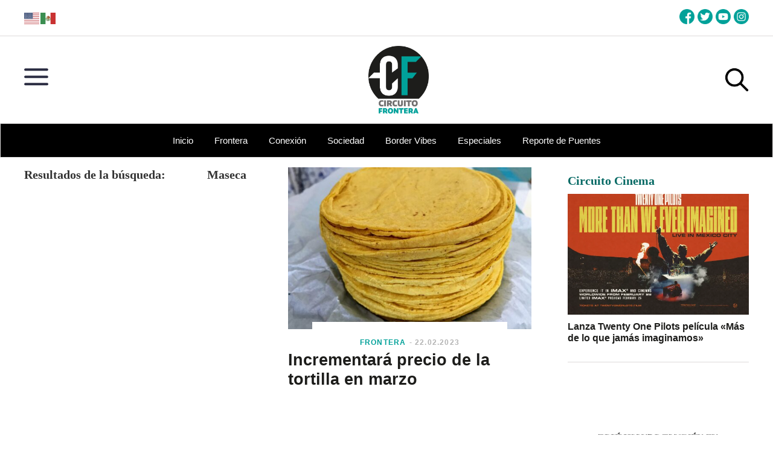

--- FILE ---
content_type: text/html; charset=UTF-8
request_url: https://circuitofrontera.com/tag/maseca/
body_size: 26474
content:
<!DOCTYPE html>
<html lang="es">
<head >
<meta charset="UTF-8" />
<meta name="viewport" content="width=device-width, initial-scale=1" />
<meta name='robots' content='index, follow, max-image-preview:large, max-snippet:-1, max-video-preview:-1' />

	<!-- This site is optimized with the Yoast SEO plugin v26.7 - https://yoast.com/wordpress/plugins/seo/ -->
	<title>Maseca archivos - Circuito Frontera</title>
	<link rel="canonical" href="https://circuitofrontera.com/tag/maseca/" />
	<meta property="og:locale" content="es_ES" />
	<meta property="og:type" content="article" />
	<meta property="og:title" content="Maseca archivos - Circuito Frontera" />
	<meta property="og:url" content="https://circuitofrontera.com/tag/maseca/" />
	<meta property="og:site_name" content="Circuito Frontera" />
	<meta name="twitter:card" content="summary_large_image" />
	<script type="application/ld+json" class="yoast-schema-graph">{"@context":"https://schema.org","@graph":[{"@type":"CollectionPage","@id":"https://circuitofrontera.com/tag/maseca/","url":"https://circuitofrontera.com/tag/maseca/","name":"Maseca archivos - Circuito Frontera","isPartOf":{"@id":"https://circuitofrontera.com/#website"},"primaryImageOfPage":{"@id":"https://circuitofrontera.com/tag/maseca/#primaryimage"},"image":{"@id":"https://circuitofrontera.com/tag/maseca/#primaryimage"},"thumbnailUrl":"https://circuitofrontera.com/wp-content/uploads/2023/02/tortilla-maiz.jpg","breadcrumb":{"@id":"https://circuitofrontera.com/tag/maseca/#breadcrumb"},"inLanguage":"es"},{"@type":"ImageObject","inLanguage":"es","@id":"https://circuitofrontera.com/tag/maseca/#primaryimage","url":"https://circuitofrontera.com/wp-content/uploads/2023/02/tortilla-maiz.jpg","contentUrl":"https://circuitofrontera.com/wp-content/uploads/2023/02/tortilla-maiz.jpg","width":1280,"height":960},{"@type":"BreadcrumbList","@id":"https://circuitofrontera.com/tag/maseca/#breadcrumb","itemListElement":[{"@type":"ListItem","position":1,"name":"Portada","item":"https://circuitofrontera.com/"},{"@type":"ListItem","position":2,"name":"Maseca"}]},{"@type":"WebSite","@id":"https://circuitofrontera.com/#website","url":"https://circuitofrontera.com/","name":"Circuito Frontera","description":"Conéctate con la frontera","publisher":{"@id":"https://circuitofrontera.com/#organization"},"potentialAction":[{"@type":"SearchAction","target":{"@type":"EntryPoint","urlTemplate":"https://circuitofrontera.com/?s={search_term_string}"},"query-input":{"@type":"PropertyValueSpecification","valueRequired":true,"valueName":"search_term_string"}}],"inLanguage":"es"},{"@type":"Organization","@id":"https://circuitofrontera.com/#organization","name":"Circuito Frontera","url":"https://circuitofrontera.com/","logo":{"@type":"ImageObject","inLanguage":"es","@id":"https://circuitofrontera.com/#/schema/logo/image/","url":"https://circuitofrontera.com/wp-content/uploads/2022/01/cf-logo.png","contentUrl":"https://circuitofrontera.com/wp-content/uploads/2022/01/cf-logo.png","width":1735,"height":1936,"caption":"Circuito Frontera"},"image":{"@id":"https://circuitofrontera.com/#/schema/logo/image/"}}]}</script>
	<!-- / Yoast SEO plugin. -->


<link rel='dns-prefetch' href='//ajax.googleapis.com' />
<link rel='dns-prefetch' href='//use.fontawesome.com' />
<link rel='dns-prefetch' href='//www.googletagmanager.com' />
<link rel='dns-prefetch' href='//fonts.googleapis.com' />
<link rel='dns-prefetch' href='//pagead2.googlesyndication.com' />
<link rel="alternate" type="application/rss+xml" title="Circuito Frontera &raquo; Feed" href="https://circuitofrontera.com/feed/" />
<link rel="alternate" type="application/rss+xml" title="Circuito Frontera &raquo; Etiqueta Maseca del feed" href="https://circuitofrontera.com/tag/maseca/feed/" />
		<style>
			.lazyload,
			.lazyloading {
				max-width: 100%;
			}
		</style>
		<style id='wp-img-auto-sizes-contain-inline-css'>
img:is([sizes=auto i],[sizes^="auto," i]){contain-intrinsic-size:3000px 1500px}
/*# sourceURL=wp-img-auto-sizes-contain-inline-css */
</style>
<link rel='stylesheet' id='atomic-blocks-fontawesome-css' href='https://circuitofrontera.com/wp-content/plugins/atomic-blocks/dist/assets/fontawesome/css/all.min.css?ver=1676480929' media='all' />
<link rel='stylesheet' id='genesis-sample-css' href='https://circuitofrontera.com/wp-content/themes/genesis-sample-develop-2026/style.css?ver=3.8.7' media='all' />
<style id='genesis-sample-inline-css'>

		.wp-custom-logo .site-container .title-area {
			max-width: 100px;
		}
		
/*# sourceURL=genesis-sample-inline-css */
</style>
<style id='wp-emoji-styles-inline-css'>

	img.wp-smiley, img.emoji {
		display: inline !important;
		border: none !important;
		box-shadow: none !important;
		height: 1em !important;
		width: 1em !important;
		margin: 0 0.07em !important;
		vertical-align: -0.1em !important;
		background: none !important;
		padding: 0 !important;
	}
/*# sourceURL=wp-emoji-styles-inline-css */
</style>
<style id='wp-block-library-inline-css'>
:root{--wp-block-synced-color:#7a00df;--wp-block-synced-color--rgb:122,0,223;--wp-bound-block-color:var(--wp-block-synced-color);--wp-editor-canvas-background:#ddd;--wp-admin-theme-color:#007cba;--wp-admin-theme-color--rgb:0,124,186;--wp-admin-theme-color-darker-10:#006ba1;--wp-admin-theme-color-darker-10--rgb:0,107,160.5;--wp-admin-theme-color-darker-20:#005a87;--wp-admin-theme-color-darker-20--rgb:0,90,135;--wp-admin-border-width-focus:2px}@media (min-resolution:192dpi){:root{--wp-admin-border-width-focus:1.5px}}.wp-element-button{cursor:pointer}:root .has-very-light-gray-background-color{background-color:#eee}:root .has-very-dark-gray-background-color{background-color:#313131}:root .has-very-light-gray-color{color:#eee}:root .has-very-dark-gray-color{color:#313131}:root .has-vivid-green-cyan-to-vivid-cyan-blue-gradient-background{background:linear-gradient(135deg,#00d084,#0693e3)}:root .has-purple-crush-gradient-background{background:linear-gradient(135deg,#34e2e4,#4721fb 50%,#ab1dfe)}:root .has-hazy-dawn-gradient-background{background:linear-gradient(135deg,#faaca8,#dad0ec)}:root .has-subdued-olive-gradient-background{background:linear-gradient(135deg,#fafae1,#67a671)}:root .has-atomic-cream-gradient-background{background:linear-gradient(135deg,#fdd79a,#004a59)}:root .has-nightshade-gradient-background{background:linear-gradient(135deg,#330968,#31cdcf)}:root .has-midnight-gradient-background{background:linear-gradient(135deg,#020381,#2874fc)}:root{--wp--preset--font-size--normal:16px;--wp--preset--font-size--huge:42px}.has-regular-font-size{font-size:1em}.has-larger-font-size{font-size:2.625em}.has-normal-font-size{font-size:var(--wp--preset--font-size--normal)}.has-huge-font-size{font-size:var(--wp--preset--font-size--huge)}.has-text-align-center{text-align:center}.has-text-align-left{text-align:left}.has-text-align-right{text-align:right}.has-fit-text{white-space:nowrap!important}#end-resizable-editor-section{display:none}.aligncenter{clear:both}.items-justified-left{justify-content:flex-start}.items-justified-center{justify-content:center}.items-justified-right{justify-content:flex-end}.items-justified-space-between{justify-content:space-between}.screen-reader-text{border:0;clip-path:inset(50%);height:1px;margin:-1px;overflow:hidden;padding:0;position:absolute;width:1px;word-wrap:normal!important}.screen-reader-text:focus{background-color:#ddd;clip-path:none;color:#444;display:block;font-size:1em;height:auto;left:5px;line-height:normal;padding:15px 23px 14px;text-decoration:none;top:5px;width:auto;z-index:100000}html :where(.has-border-color){border-style:solid}html :where([style*=border-top-color]){border-top-style:solid}html :where([style*=border-right-color]){border-right-style:solid}html :where([style*=border-bottom-color]){border-bottom-style:solid}html :where([style*=border-left-color]){border-left-style:solid}html :where([style*=border-width]){border-style:solid}html :where([style*=border-top-width]){border-top-style:solid}html :where([style*=border-right-width]){border-right-style:solid}html :where([style*=border-bottom-width]){border-bottom-style:solid}html :where([style*=border-left-width]){border-left-style:solid}html :where(img[class*=wp-image-]){height:auto;max-width:100%}:where(figure){margin:0 0 1em}html :where(.is-position-sticky){--wp-admin--admin-bar--position-offset:var(--wp-admin--admin-bar--height,0px)}@media screen and (max-width:600px){html :where(.is-position-sticky){--wp-admin--admin-bar--position-offset:0px}}

/*# sourceURL=wp-block-library-inline-css */
</style><style id='global-styles-inline-css'>
:root{--wp--preset--aspect-ratio--square: 1;--wp--preset--aspect-ratio--4-3: 4/3;--wp--preset--aspect-ratio--3-4: 3/4;--wp--preset--aspect-ratio--3-2: 3/2;--wp--preset--aspect-ratio--2-3: 2/3;--wp--preset--aspect-ratio--16-9: 16/9;--wp--preset--aspect-ratio--9-16: 9/16;--wp--preset--color--black: #000000;--wp--preset--color--cyan-bluish-gray: #abb8c3;--wp--preset--color--white: #ffffff;--wp--preset--color--pale-pink: #f78da7;--wp--preset--color--vivid-red: #cf2e2e;--wp--preset--color--luminous-vivid-orange: #ff6900;--wp--preset--color--luminous-vivid-amber: #fcb900;--wp--preset--color--light-green-cyan: #7bdcb5;--wp--preset--color--vivid-green-cyan: #00d084;--wp--preset--color--pale-cyan-blue: #8ed1fc;--wp--preset--color--vivid-cyan-blue: #0693e3;--wp--preset--color--vivid-purple: #9b51e0;--wp--preset--color--theme-primary: #0073e5;--wp--preset--color--theme-secondary: #0073e5;--wp--preset--gradient--vivid-cyan-blue-to-vivid-purple: linear-gradient(135deg,rgb(6,147,227) 0%,rgb(155,81,224) 100%);--wp--preset--gradient--light-green-cyan-to-vivid-green-cyan: linear-gradient(135deg,rgb(122,220,180) 0%,rgb(0,208,130) 100%);--wp--preset--gradient--luminous-vivid-amber-to-luminous-vivid-orange: linear-gradient(135deg,rgb(252,185,0) 0%,rgb(255,105,0) 100%);--wp--preset--gradient--luminous-vivid-orange-to-vivid-red: linear-gradient(135deg,rgb(255,105,0) 0%,rgb(207,46,46) 100%);--wp--preset--gradient--very-light-gray-to-cyan-bluish-gray: linear-gradient(135deg,rgb(238,238,238) 0%,rgb(169,184,195) 100%);--wp--preset--gradient--cool-to-warm-spectrum: linear-gradient(135deg,rgb(74,234,220) 0%,rgb(151,120,209) 20%,rgb(207,42,186) 40%,rgb(238,44,130) 60%,rgb(251,105,98) 80%,rgb(254,248,76) 100%);--wp--preset--gradient--blush-light-purple: linear-gradient(135deg,rgb(255,206,236) 0%,rgb(152,150,240) 100%);--wp--preset--gradient--blush-bordeaux: linear-gradient(135deg,rgb(254,205,165) 0%,rgb(254,45,45) 50%,rgb(107,0,62) 100%);--wp--preset--gradient--luminous-dusk: linear-gradient(135deg,rgb(255,203,112) 0%,rgb(199,81,192) 50%,rgb(65,88,208) 100%);--wp--preset--gradient--pale-ocean: linear-gradient(135deg,rgb(255,245,203) 0%,rgb(182,227,212) 50%,rgb(51,167,181) 100%);--wp--preset--gradient--electric-grass: linear-gradient(135deg,rgb(202,248,128) 0%,rgb(113,206,126) 100%);--wp--preset--gradient--midnight: linear-gradient(135deg,rgb(2,3,129) 0%,rgb(40,116,252) 100%);--wp--preset--font-size--small: 12px;--wp--preset--font-size--medium: 20px;--wp--preset--font-size--large: 20px;--wp--preset--font-size--x-large: 42px;--wp--preset--font-size--normal: 18px;--wp--preset--font-size--larger: 24px;--wp--preset--spacing--20: 0.44rem;--wp--preset--spacing--30: 0.67rem;--wp--preset--spacing--40: 1rem;--wp--preset--spacing--50: 1.5rem;--wp--preset--spacing--60: 2.25rem;--wp--preset--spacing--70: 3.38rem;--wp--preset--spacing--80: 5.06rem;--wp--preset--shadow--natural: 6px 6px 9px rgba(0, 0, 0, 0.2);--wp--preset--shadow--deep: 12px 12px 50px rgba(0, 0, 0, 0.4);--wp--preset--shadow--sharp: 6px 6px 0px rgba(0, 0, 0, 0.2);--wp--preset--shadow--outlined: 6px 6px 0px -3px rgb(255, 255, 255), 6px 6px rgb(0, 0, 0);--wp--preset--shadow--crisp: 6px 6px 0px rgb(0, 0, 0);}:where(.is-layout-flex){gap: 0.5em;}:where(.is-layout-grid){gap: 0.5em;}body .is-layout-flex{display: flex;}.is-layout-flex{flex-wrap: wrap;align-items: center;}.is-layout-flex > :is(*, div){margin: 0;}body .is-layout-grid{display: grid;}.is-layout-grid > :is(*, div){margin: 0;}:where(.wp-block-columns.is-layout-flex){gap: 2em;}:where(.wp-block-columns.is-layout-grid){gap: 2em;}:where(.wp-block-post-template.is-layout-flex){gap: 1.25em;}:where(.wp-block-post-template.is-layout-grid){gap: 1.25em;}.has-black-color{color: var(--wp--preset--color--black) !important;}.has-cyan-bluish-gray-color{color: var(--wp--preset--color--cyan-bluish-gray) !important;}.has-white-color{color: var(--wp--preset--color--white) !important;}.has-pale-pink-color{color: var(--wp--preset--color--pale-pink) !important;}.has-vivid-red-color{color: var(--wp--preset--color--vivid-red) !important;}.has-luminous-vivid-orange-color{color: var(--wp--preset--color--luminous-vivid-orange) !important;}.has-luminous-vivid-amber-color{color: var(--wp--preset--color--luminous-vivid-amber) !important;}.has-light-green-cyan-color{color: var(--wp--preset--color--light-green-cyan) !important;}.has-vivid-green-cyan-color{color: var(--wp--preset--color--vivid-green-cyan) !important;}.has-pale-cyan-blue-color{color: var(--wp--preset--color--pale-cyan-blue) !important;}.has-vivid-cyan-blue-color{color: var(--wp--preset--color--vivid-cyan-blue) !important;}.has-vivid-purple-color{color: var(--wp--preset--color--vivid-purple) !important;}.has-black-background-color{background-color: var(--wp--preset--color--black) !important;}.has-cyan-bluish-gray-background-color{background-color: var(--wp--preset--color--cyan-bluish-gray) !important;}.has-white-background-color{background-color: var(--wp--preset--color--white) !important;}.has-pale-pink-background-color{background-color: var(--wp--preset--color--pale-pink) !important;}.has-vivid-red-background-color{background-color: var(--wp--preset--color--vivid-red) !important;}.has-luminous-vivid-orange-background-color{background-color: var(--wp--preset--color--luminous-vivid-orange) !important;}.has-luminous-vivid-amber-background-color{background-color: var(--wp--preset--color--luminous-vivid-amber) !important;}.has-light-green-cyan-background-color{background-color: var(--wp--preset--color--light-green-cyan) !important;}.has-vivid-green-cyan-background-color{background-color: var(--wp--preset--color--vivid-green-cyan) !important;}.has-pale-cyan-blue-background-color{background-color: var(--wp--preset--color--pale-cyan-blue) !important;}.has-vivid-cyan-blue-background-color{background-color: var(--wp--preset--color--vivid-cyan-blue) !important;}.has-vivid-purple-background-color{background-color: var(--wp--preset--color--vivid-purple) !important;}.has-black-border-color{border-color: var(--wp--preset--color--black) !important;}.has-cyan-bluish-gray-border-color{border-color: var(--wp--preset--color--cyan-bluish-gray) !important;}.has-white-border-color{border-color: var(--wp--preset--color--white) !important;}.has-pale-pink-border-color{border-color: var(--wp--preset--color--pale-pink) !important;}.has-vivid-red-border-color{border-color: var(--wp--preset--color--vivid-red) !important;}.has-luminous-vivid-orange-border-color{border-color: var(--wp--preset--color--luminous-vivid-orange) !important;}.has-luminous-vivid-amber-border-color{border-color: var(--wp--preset--color--luminous-vivid-amber) !important;}.has-light-green-cyan-border-color{border-color: var(--wp--preset--color--light-green-cyan) !important;}.has-vivid-green-cyan-border-color{border-color: var(--wp--preset--color--vivid-green-cyan) !important;}.has-pale-cyan-blue-border-color{border-color: var(--wp--preset--color--pale-cyan-blue) !important;}.has-vivid-cyan-blue-border-color{border-color: var(--wp--preset--color--vivid-cyan-blue) !important;}.has-vivid-purple-border-color{border-color: var(--wp--preset--color--vivid-purple) !important;}.has-vivid-cyan-blue-to-vivid-purple-gradient-background{background: var(--wp--preset--gradient--vivid-cyan-blue-to-vivid-purple) !important;}.has-light-green-cyan-to-vivid-green-cyan-gradient-background{background: var(--wp--preset--gradient--light-green-cyan-to-vivid-green-cyan) !important;}.has-luminous-vivid-amber-to-luminous-vivid-orange-gradient-background{background: var(--wp--preset--gradient--luminous-vivid-amber-to-luminous-vivid-orange) !important;}.has-luminous-vivid-orange-to-vivid-red-gradient-background{background: var(--wp--preset--gradient--luminous-vivid-orange-to-vivid-red) !important;}.has-very-light-gray-to-cyan-bluish-gray-gradient-background{background: var(--wp--preset--gradient--very-light-gray-to-cyan-bluish-gray) !important;}.has-cool-to-warm-spectrum-gradient-background{background: var(--wp--preset--gradient--cool-to-warm-spectrum) !important;}.has-blush-light-purple-gradient-background{background: var(--wp--preset--gradient--blush-light-purple) !important;}.has-blush-bordeaux-gradient-background{background: var(--wp--preset--gradient--blush-bordeaux) !important;}.has-luminous-dusk-gradient-background{background: var(--wp--preset--gradient--luminous-dusk) !important;}.has-pale-ocean-gradient-background{background: var(--wp--preset--gradient--pale-ocean) !important;}.has-electric-grass-gradient-background{background: var(--wp--preset--gradient--electric-grass) !important;}.has-midnight-gradient-background{background: var(--wp--preset--gradient--midnight) !important;}.has-small-font-size{font-size: var(--wp--preset--font-size--small) !important;}.has-medium-font-size{font-size: var(--wp--preset--font-size--medium) !important;}.has-large-font-size{font-size: var(--wp--preset--font-size--large) !important;}.has-x-large-font-size{font-size: var(--wp--preset--font-size--x-large) !important;}
/*# sourceURL=global-styles-inline-css */
</style>

<style id='classic-theme-styles-inline-css'>
/*! This file is auto-generated */
.wp-block-button__link{color:#fff;background-color:#32373c;border-radius:9999px;box-shadow:none;text-decoration:none;padding:calc(.667em + 2px) calc(1.333em + 2px);font-size:1.125em}.wp-block-file__button{background:#32373c;color:#fff;text-decoration:none}
/*# sourceURL=/wp-includes/css/classic-themes.min.css */
</style>
<link rel='stylesheet' id='genesis-sample-fonts-css' href='https://fonts.googleapis.com/css?family=Source+Sans+Pro%3A400%2C400i%2C600%2C700&#038;display=swap&#038;ver=3.8.7' media='all' />
<link rel='stylesheet' id='dashicons-css' href='https://circuitofrontera.com/wp-includes/css/dashicons.min.css?ver=371ff70171534ac0c30a81bce8c2a1d1' media='all' />
<link rel='stylesheet' id='genesis-sample-gutenberg-css' href='https://circuitofrontera.com/wp-content/themes/genesis-sample-develop-2026/lib/gutenberg/front-end.css?ver=3.8.7' media='all' />
<style id='genesis-sample-gutenberg-inline-css'>
.ab-block-post-grid .ab-post-grid-items h2 a:hover {
	color: #0073e5;
}

.site-container .wp-block-button .wp-block-button__link {
	background-color: #0073e5;
}

.wp-block-button .wp-block-button__link:not(.has-background),
.wp-block-button .wp-block-button__link:not(.has-background):focus,
.wp-block-button .wp-block-button__link:not(.has-background):hover {
	color: #ffffff;
}

.site-container .wp-block-button.is-style-outline .wp-block-button__link {
	color: #0073e5;
}

.site-container .wp-block-button.is-style-outline .wp-block-button__link:focus,
.site-container .wp-block-button.is-style-outline .wp-block-button__link:hover {
	color: #2396ff;
}		.site-container .has-small-font-size {
			font-size: 12px;
		}		.site-container .has-normal-font-size {
			font-size: 18px;
		}		.site-container .has-large-font-size {
			font-size: 20px;
		}		.site-container .has-larger-font-size {
			font-size: 24px;
		}		.site-container .has-theme-primary-color,
		.site-container .wp-block-button .wp-block-button__link.has-theme-primary-color,
		.site-container .wp-block-button.is-style-outline .wp-block-button__link.has-theme-primary-color {
			color: #0073e5;
		}

		.site-container .has-theme-primary-background-color,
		.site-container .wp-block-button .wp-block-button__link.has-theme-primary-background-color,
		.site-container .wp-block-pullquote.is-style-solid-color.has-theme-primary-background-color {
			background-color: #0073e5;
		}		.site-container .has-theme-secondary-color,
		.site-container .wp-block-button .wp-block-button__link.has-theme-secondary-color,
		.site-container .wp-block-button.is-style-outline .wp-block-button__link.has-theme-secondary-color {
			color: #0073e5;
		}

		.site-container .has-theme-secondary-background-color,
		.site-container .wp-block-button .wp-block-button__link.has-theme-secondary-background-color,
		.site-container .wp-block-pullquote.is-style-solid-color.has-theme-secondary-background-color {
			background-color: #0073e5;
		}
/*# sourceURL=genesis-sample-gutenberg-inline-css */
</style>
<link rel='stylesheet' id='fancybox-css' href='https://circuitofrontera.com/wp-content/plugins/easy-fancybox/fancybox/1.5.4/jquery.fancybox.min.css?ver=371ff70171534ac0c30a81bce8c2a1d1' media='screen' />
<script src="https://ajax.googleapis.com/ajax/libs/jquery/3.7.1/jquery.min.js?ver=1" id="jquery-js"></script>

<!-- Fragmento de código de la etiqueta de Google (gtag.js) añadida por Site Kit -->
<!-- Fragmento de código de Google Analytics añadido por Site Kit -->
<script src="https://www.googletagmanager.com/gtag/js?id=GT-PL3KKDN" id="google_gtagjs-js" async></script>
<script id="google_gtagjs-js-after">
window.dataLayer = window.dataLayer || [];function gtag(){dataLayer.push(arguments);}
gtag("set","linker",{"domains":["circuitofrontera.com"]});
gtag("js", new Date());
gtag("set", "developer_id.dZTNiMT", true);
gtag("config", "GT-PL3KKDN");
//# sourceURL=google_gtagjs-js-after
</script>
<link rel="https://api.w.org/" href="https://circuitofrontera.com/wp-json/" /><link rel="alternate" title="JSON" type="application/json" href="https://circuitofrontera.com/wp-json/wp/v2/tags/2629" /><meta name="generator" content="Site Kit by Google 1.170.0" />		<script>
			document.documentElement.className = document.documentElement.className.replace('no-js', 'js');
		</script>
				<style>
			.no-js img.lazyload {
				display: none;
			}

			figure.wp-block-image img.lazyloading {
				min-width: 150px;
			}

			.lazyload,
			.lazyloading {
				--smush-placeholder-width: 100px;
				--smush-placeholder-aspect-ratio: 1/1;
				width: var(--smush-image-width, var(--smush-placeholder-width)) !important;
				aspect-ratio: var(--smush-image-aspect-ratio, var(--smush-placeholder-aspect-ratio)) !important;
			}

						.lazyload, .lazyloading {
				opacity: 0;
			}

			.lazyloaded {
				opacity: 1;
				transition: opacity 400ms;
				transition-delay: 0ms;
			}

					</style>
		<link rel="pingback" href="https://circuitofrontera.com/xmlrpc.php" />
<!-- Global site tag (gtag.js) - Google Analytics -->
<script async src="https://www.googletagmanager.com/gtag/js?id=UA-201154224-1"></script>
<script>
  window.dataLayer = window.dataLayer || [];
  function gtag(){dataLayer.push(arguments);}
  gtag('js', new Date());

  gtag('config', 'UA-201154224-1');
</script>

<meta name="facebook-domain-verification" content="6aq61fxkpugaj1tthkvonwkmat9d4n" />    <script async src="https://pagead2.googlesyndication.com/pagead/js/adsbygoogle.js?client=ca-pub-4411500325702092" crossorigin="anonymous"></script>
  <script type='text/javascript' src='https://platform-api.sharethis.com/js/sharethis.js#property=61f7087dca74b10019d77fb2&product=sop' async='async'></script>
  <script async src="https://securepubads.g.doubleclick.net/tag/js/gpt.js"></script>
  <script>
    window.googletag = window.googletag || {cmd: []};
    googletag.cmd.push(function() {
    googletag.defineSlot('/22678144014/cf_300x250_1', [300, 250], 'div-gpt-ad-1643578880217-0').addService(googletag.pubads());
    googletag.defineSlot('/22678144014/cf_300x250_2', [300, 250], 'div-gpt-ad-1643610950929-0').addService(googletag.pubads());
    googletag.defineSlot('/22678144014/cf_300x250_3', [300, 250], 'div-gpt-ad-1643611390855-0').addService(googletag.pubads());
    googletag.defineSlot('/22678144014/cf_300x250_4', [300, 250], 'div-gpt-ad-1643611710582-0').addService(googletag.pubads());
    googletag.defineSlot('/22678144014/home_728x90', [728, 90], 'div-gpt-ad-1643611888434-0').addService(googletag.pubads());
    googletag.defineSlot('/22678144014/home_728x90_2', [728, 90], 'div-gpt-ad-1765395125446-0').addService(googletag.pubads());
    googletag.defineSlot('/22678144014/home_728x90_3', [728, 90], 'div-gpt-ad-1765403404839-0').addService(googletag.pubads());
    googletag.defineSlot('/22678144014/home_728x90_4', [728, 90], 'div-gpt-ad-1765579835082-0').addService(googletag.pubads());
    googletag.defineSlot('/22678144014/home_300x250_1', [300, 250], 'div-gpt-ad-1764962944811-0').addService(googletag.pubads());
    googletag.defineSlot('/22678144014/home_300x250_2', [300, 250], 'div-gpt-ad-1765405668500-0').addService(googletag.pubads());
    googletag.defineSlot('/22678144014/home_movil_320x100', [320, 100], 'div-gpt-ad-1651794697652-0').addService(googletag.pubads());
    googletag.defineSlot('/22678144014/home_300x100_2', [300, 100], 'div-gpt-ad-1765580183252-0').addService(googletag.pubads());
    googletag.defineSlot('/22678144014/home_300x100_3', [300, 100], 'div-gpt-ad-1765580388949-0').addService(googletag.pubads());
    googletag.defineSlot('/22678144014/home_300x100_4', [300, 100], 'div-gpt-ad-1765407724858-0').addService(googletag.pubads());
    googletag.defineSlot('/22678144014/home_300x100_5', [300, 100], 'div-gpt-ad-1765580617493-0').addService(googletag.pubads());

    googletag.pubads().enableLazyLoad({ fetchMarginPercent: 0,renderMarginPercent: 100,mobileScaling: 2.0});
    googletag.enableServices();
    googletag.pubads().collapseEmptyDivs();
    googletag.enableServices();
    });
  </script>
    <script type='text/javascript'>
    document.addEventListener("contextmenu", function(event){
        event.preventDefault();
    }, false);
    </script>

    <script type='text/javascript'>
    document.addEventListener("contextmenu", function(event){
        event.preventDefault();
    }, false);

    document.addEventListener("copy", function(event){
        // Change the copied text if you want
        event.clipboardData.setData("text/plain", "Queda prohibida la reproducción total o parcial del contenido de este sitio sin autorización previa. El uso no autorizado constituye una violación a la Ley Federal del Derecho de Autor. Consulta nuestra sección ¿Quiénes Somos? para conocer todos los detalles sobre el Aviso de derechos de autor.");
        // Prevent the default copy action
        event.preventDefault();
    }, false);
</script>


<!-- Metaetiquetas de Google AdSense añadidas por Site Kit -->
<meta name="google-adsense-platform-account" content="ca-host-pub-2644536267352236">
<meta name="google-adsense-platform-domain" content="sitekit.withgoogle.com">
<!-- Acabar con las metaetiquetas de Google AdSense añadidas por Site Kit -->

<!-- Fragmento de código de Google Tag Manager añadido por Site Kit -->
<script>
			( function( w, d, s, l, i ) {
				w[l] = w[l] || [];
				w[l].push( {'gtm.start': new Date().getTime(), event: 'gtm.js'} );
				var f = d.getElementsByTagName( s )[0],
					j = d.createElement( s ), dl = l != 'dataLayer' ? '&l=' + l : '';
				j.async = true;
				j.src = 'https://www.googletagmanager.com/gtm.js?id=' + i + dl;
				f.parentNode.insertBefore( j, f );
			} )( window, document, 'script', 'dataLayer', 'GTM-P73CP7JS' );
			
</script>

<!-- Final del fragmento de código de Google Tag Manager añadido por Site Kit -->

<!-- Fragmento de código de Google Adsense añadido por Site Kit -->
<script async src="https://pagead2.googlesyndication.com/pagead/js/adsbygoogle.js?client=ca-pub-4411500325702092&amp;host=ca-host-pub-2644536267352236" crossorigin="anonymous"></script>

<!-- Final del fragmento de código de Google Adsense añadido por Site Kit -->
<link rel="icon" href="https://circuitofrontera.com/wp-content/uploads/2022/01/cropped-favicon-cf-32x32.png" sizes="32x32" />
<link rel="icon" href="https://circuitofrontera.com/wp-content/uploads/2022/01/cropped-favicon-cf-192x192.png" sizes="192x192" />
<link rel="apple-touch-icon" href="https://circuitofrontera.com/wp-content/uploads/2022/01/cropped-favicon-cf-180x180.png" />
<meta name="msapplication-TileImage" content="https://circuitofrontera.com/wp-content/uploads/2022/01/cropped-favicon-cf-270x270.png" />
</head>
<body data-rsssl=1 class="archive tag tag-maseca tag-2629 wp-custom-logo wp-embed-responsive wp-theme-genesis wp-child-theme-genesis-sample-develop-2026 header-full-width content-sidebar genesis-breadcrumbs-hidden genesis-footer-widgets-visible">		<!-- Fragmento de código de Google Tag Manager (noscript) añadido por Site Kit -->
		<noscript>
			<iframe data-src="https://www.googletagmanager.com/ns.html?id=GTM-P73CP7JS" height="0" width="0" style="display:none;visibility:hidden" src="[data-uri]" class="lazyload" data-load-mode="1"></iframe>
		</noscript>
		<!-- Final del fragmento de código de Google Tag Manager (noscript) añadido por Site Kit -->
		<div class="site-container"><ul class="genesis-skip-link"><li><a href="#genesis-nav-primary" class="screen-reader-shortcut"> Skip to primary navigation</a></li><li><a href="#genesis-content" class="screen-reader-shortcut"> Skip to main content</a></li><li><a href="#genesis-sidebar-primary" class="screen-reader-shortcut"> Skip to primary sidebar</a></li><li><a href="#genesis-footer-widgets" class="screen-reader-shortcut"> Skip to footer</a></li></ul><section class="top">
  <div class="wrap">
    <section class="redes">
      <a href="https://www.facebook.com/Circuitofrontera" target="blank"><img src="/wp-content/uploads/2025/11/facebook.png" alt="Facebook" width="25px" height="25px" fetchpriority="high"></a>
      <a href="https://twitter.com/Circuitofronte1" target="blank"><img src="/wp-content/uploads/2025/11/gorjeo.png" alt="Twitter" width="25px" height="25px" fetchpriority="high"></a>
      <a href="https://www.youtube.com/channel/UCKjdiFZlu0UuFy8QvAtVNdA" target="blank"><img src="https://circuitofrontera.com/wp-content/uploads/2025/11/youtube-1.png" alt="Youtube" width="25px" height="25px" fetchpriority="high"></a>
      <a href="https://www.instagram.com/circuitofronteramx/" target="blank"><img src="https://circuitofrontera.com/wp-content/uploads/2025/11/instagram.png" alt="Instagram" width="25px" height="25px" fetchpriority="high"></a>
    </section>
    <section class="banderas"><div class="gtranslate_wrapper" id="gt-wrapper-40969222"></div></section>
  </div>
</section>

  <header class="site-header"><div class="wrap">  <a class="menu-header" href="#"></a>
  <span class="boton-busqueda"></span>
<div class="title-area"><a href="https://circuitofrontera.com/" class="custom-logo-link" rel="home"><img width="1735" height="1936" src="https://circuitofrontera.com/wp-content/uploads/2022/01/cf-logo.png" class="custom-logo" alt="Circuito Frontera" decoding="async" fetchpriority="high" srcset="https://circuitofrontera.com/wp-content/uploads/2022/01/cf-logo.png 1735w, https://circuitofrontera.com/wp-content/uploads/2022/01/cf-logo-269x300.png 269w, https://circuitofrontera.com/wp-content/uploads/2022/01/cf-logo-918x1024.png 918w, https://circuitofrontera.com/wp-content/uploads/2022/01/cf-logo-768x857.png 768w, https://circuitofrontera.com/wp-content/uploads/2022/01/cf-logo-1377x1536.png 1377w" sizes="(max-width: 1735px) 100vw, 1735px" /></a><p class="site-title">Circuito Frontera</p><p class="site-description">Conéctate con la frontera</p></div></div></header><nav class="nav-primary" aria-label="Main" id="genesis-nav-primary"><div class="wrap"><ul id="menu-principal" class="menu genesis-nav-menu menu-primary js-superfish"><li id="menu-item-8479" class="menu-item menu-item-type-custom menu-item-object-custom menu-item-home menu-item-8479"><a href="https://circuitofrontera.com"><span >Inicio</span></a></li>
<li id="menu-item-8482" class="menu-item menu-item-type-taxonomy menu-item-object-category menu-item-8482 has-mega"><a href="https://circuitofrontera.com/categoria/frontera/"><span >Frontera</span></a>    <div class="mega-wrapper">
        <div class="mega-menu">
            <div class="mega-sidebar">
                                    <a href="https://circuitofrontera.com/categoria/frontera/binacional/" class="mega-tab active" data-target="term-13900">
                    Binacional                    </a>
                                    <a href="https://circuitofrontera.com/categoria/frontera/educacion/" class="mega-tab " data-target="term-13901">
                    Educación                    </a>
                                    <a href="https://circuitofrontera.com/categoria/frontera/local/" class="mega-tab " data-target="term-13898">
                    Local                    </a>
                                    <a href="https://circuitofrontera.com/categoria/frontera/migracion/" class="mega-tab " data-target="term-2602">
                    Migración                    </a>
                                    <a href="https://circuitofrontera.com/categoria/frontera/preguntame-como/" class="mega-tab " data-target="term-7">
                    Pregúntame                    </a>
                                    <a href="https://circuitofrontera.com/categoria/frontera/seguridad/" class="mega-tab " data-target="term-13899">
                    Seguridad                    </a>
                            </div>

            <div class="mega-content">
                                    <div
                        class="mega-panel visible"
                        id="term-13900">

                                                    <a href="https://circuitofrontera.com/2026/01/09/rechaza-municipio-intervencion-de-estados-unidos-a-otros-paises/" class="mega-card">
                                                                    <img src="https://circuitofrontera.com/wp-content/uploads/2026/01/09-ENE-26-FRONTERA-285x190.webp" alt="" fetchpriority="high">
                                                                <h4>Rechaza Municipio intervención de Estados Unidos a otros países</h4>
                            </a>
                                                    <a href="https://circuitofrontera.com/2025/12/06/localizan-a-43-migrantes-hacinados-en-casa-de-seguridad-en-texas/" class="mega-card">
                                                                    <img src="https://circuitofrontera.com/wp-content/uploads/2025/12/06-DIC-25-MIGRANTES-SECUESTRADOS-PORTADA-285x190.jpg" alt="" fetchpriority="high">
                                                                <h4>Localizan a 43 migrantes hacinados en casa de seguridad en Texas</h4>
                            </a>
                                                    <a href="https://circuitofrontera.com/2025/11/20/canada-alerta-por-violencia-en-mexico-juarez-asegura-condiciones-para-visitantes/" class="mega-card">
                                                                    <img src="https://circuitofrontera.com/wp-content/uploads/2025/11/20-NOV-25-ALERTA-CANADA-.webp" alt="" fetchpriority="high">
                                                                <h4>Canadá alerta por violencia en México... Juárez asegura condiciones para visitantes</h4>
                            </a>
                                                    <a href="https://circuitofrontera.com/2025/11/19/impulsan-red-de-vinculacion-entre-empresas-de-juarez-y-el-paso/" class="mega-card">
                                                                    <img src="https://circuitofrontera.com/wp-content/uploads/2025/11/19-DE-NOVIEMBRE-MASTERMIND.jpg" alt="" fetchpriority="high">
                                                                <h4>Impulsan red de vinculación entre empresas de Juárez y El Paso</h4>
                            </a>
                        
                    </div>
                                    <div
                        class="mega-panel "
                        id="term-13901">

                                                    <a href="https://circuitofrontera.com/2026/01/13/abren-inscripciones-para-talleres-de-artes-y-oficios-de-la-uacj/" class="mega-card">
                                                                    <img src="https://circuitofrontera.com/wp-content/uploads/2026/01/ARTES-Y-OFICIOS-ARCHIVO-UACJ-2024-3-285x190.webp" alt="" fetchpriority="high">
                                                                <h4>Abren inscripciones para talleres de Artes y Oficios de la UACJ</h4>
                            </a>
                                                    <a href="https://circuitofrontera.com/2026/01/08/arrancaran-circuito-universitario-e-indio-bus-en-campus-norte-el-19-de-enero/" class="mega-card">
                                                                    <img src="https://circuitofrontera.com/wp-content/uploads/2025/10/INDIOBUS-COMSOC-UACJ-1.webp" alt="" fetchpriority="high">
                                                                <h4>Arrancarán Circuito Universitario e Indio Bus en campus norte el 19 de enero</h4>
                            </a>
                                                    <a href="https://circuitofrontera.com/2026/01/08/nuevo-cbtis-291-estaria-operando-a-principios-de-febrero/" class="mega-card">
                                                                    <img src="https://circuitofrontera.com/wp-content/uploads/2026/01/08-ENE-26-CBTIS-219-PAS-15-285x190.webp" alt="" fetchpriority="high">
                                                                <h4>Nuevo CBTIS 291 estaría operando a principios de febrero</h4>
                            </a>
                                                    <a href="https://circuitofrontera.com/2026/01/06/cierra-uacj-inscripciones-el-proximo-9-de-enero/" class="mega-card">
                                                                    <img src="https://circuitofrontera.com/wp-content/uploads/2025/09/LICENCIA-DE-CONDUCIR-UACJ-4.webp" alt="" fetchpriority="high">
                                                                <h4>Cierra UACJ inscripciones el próximo 9 de enero</h4>
                            </a>
                        
                    </div>
                                    <div
                        class="mega-panel "
                        id="term-13898">

                                                    <a href="https://circuitofrontera.com/2026/01/15/buscan-apoyar-a-personas-con-discapacidad-auditiva/" class="mega-card">
                                                                    <img src="https://circuitofrontera.com/wp-content/uploads/2026/01/15-ENE-26-APARATO-AUDITIVO-MPIO-PORTADA-285x190.webp" alt="" fetchpriority="high">
                                                                <h4>Buscan apoyar a personas con discapacidad auditiva</h4>
                            </a>
                                                    <a href="https://circuitofrontera.com/2026/01/15/tienes-tiliches-y-mugrero-utiliza-los-puntos-limpios/" class="mega-card">
                                                                    <img src="https://circuitofrontera.com/wp-content/uploads/2026/01/15-ENE-26-TILICHES-MPIO-1-285x190.webp" alt="" fetchpriority="high">
                                                                <h4>¿Tienes tiliches y mugrero? Utiliza los Puntos Limpios</h4>
                            </a>
                                                    <a href="https://circuitofrontera.com/2026/01/14/aprueba-cabildo-exhorto-para-extender-juarez-bus-hasta-2-am/" class="mega-card">
                                                                    <img src="https://circuitofrontera.com/wp-content/uploads/2025/11/21-NOV-25-JUAREZ-BUS-PAS.webp" alt="" fetchpriority="high">
                                                                <h4>Aprueba Cabildo exhorto para extender Juárez Bus hasta 2 am</h4>
                            </a>
                                                    <a href="https://circuitofrontera.com/2026/01/11/concluye-reparto-de-piernas-en-colonias-vulnerables/" class="mega-card">
                                                                    <img src="https://circuitofrontera.com/wp-content/uploads/2026/01/11-ENE-26-CUESTA-DE-ENERO-2-285x190.webp" alt="" fetchpriority="high">
                                                                <h4>Concluye reparto de piernas en colonias vulnerables</h4>
                            </a>
                        
                    </div>
                                    <div
                        class="mega-panel "
                        id="term-2602">

                                                    <a href="https://circuitofrontera.com/2026/01/14/mujer-es-ligada-a-red-criminal-involucrada-al-ataque-contra-estatales/" class="mega-card">
                                                                    <img src="https://circuitofrontera.com/wp-content/uploads/2025/12/08-DIC-2025-RESCATE-MIGRANTES-SSPE-CF-1-285x190.webp" alt="" fetchpriority="high">
                                                                <h4>Mujer es ligada a red criminal involucrada al ataque contra estatales</h4>
                            </a>
                                                    <a href="https://circuitofrontera.com/2026/01/14/dos-hombres-son-detenidos-intentaron-secuestrar-a-migrante/" class="mega-card">
                                                                    <img src="https://circuitofrontera.com/wp-content/uploads/2026/01/14-ENE-2026-SECUESTRADORES-SSPE-4-285x190.webp" alt="" fetchpriority="high">
                                                                <h4>Dos hombres son detenidos; Intentaron &quot;secuestrar&quot; a migrante</h4>
                            </a>
                                                    <a href="https://circuitofrontera.com/2026/01/10/rescatan-a-11-migrantes-secuestrados-en-vivienda/" class="mega-card">
                                                                    <img src="https://circuitofrontera.com/wp-content/uploads/2026/01/10-ENE-26-MIGRANTES-SECUESTRADOS-SSPE-2-285x190.jpg" alt="" fetchpriority="high">
                                                                <h4>Rescatan a 11 migrantes secuestrados en vivienda</h4>
                            </a>
                                                    <a href="https://circuitofrontera.com/2026/01/08/venezolanos-encabezan-movilidad-global-secretaria-de-gobierno/" class="mega-card">
                                                                    <img src="https://circuitofrontera.com/wp-content/uploads/2025/12/18-DIC-25-MIGRANTES-8-285x190.webp" alt="" fetchpriority="high">
                                                                <h4>Venezolanos encabezan movilidad global: Secretaría de Gobierno</h4>
                            </a>
                        
                    </div>
                                    <div
                        class="mega-panel "
                        id="term-7">

                                                    <a href="https://circuitofrontera.com/2025/11/27/descuentos-en-predial-e-infracciones-seguiran-activos-en-diciembre/" class="mega-card">
                                                                    <img src="https://circuitofrontera.com/wp-content/uploads/2025/11/PREDIAL-IMPUESTOS-COMSOC-MPIO-5.webp" alt="" fetchpriority="high">
                                                                <h4>Descuentos en Predial e infracciones seguirán activos en diciembre</h4>
                            </a>
                                                    <a href="https://circuitofrontera.com/2025/09/05/como-usar-los-servicios-de-financiera-para-el-bienestar/" class="mega-card">
                                                                    <img src="https://circuitofrontera.com/wp-content/uploads/2025/09/BANCO-BIENESTAR-PORTADA-285x190.webp" alt="" fetchpriority="high">
                                                                <h4>¿Cómo usar los servicios de Financiera para el Bienestar?</h4>
                            </a>
                                                    <a href="https://circuitofrontera.com/2025/09/04/lo-que-tienes-que-saber-del-nuevo-modelo-de-basura/" class="mega-card">
                                                                    <img src="https://circuitofrontera.com/wp-content/uploads/2025/09/MODELO-BASURA-PORTADA-285x190.webp" alt="" fetchpriority="high">
                                                                <h4>Lo que tienes que saber del nuevo modelo de basura</h4>
                            </a>
                                                    <a href="https://circuitofrontera.com/2025/09/03/abre-municipio-opcion-para-convenio-en-pago-del-predial/" class="mega-card">
                                                                    <img src="https://circuitofrontera.com/wp-content/uploads/2025/09/PREDIAL--285x190.webp" alt="" fetchpriority="high">
                                                                <h4>Abre Municipio opción para convenio en pago del predial</h4>
                            </a>
                        
                    </div>
                                    <div
                        class="mega-panel "
                        id="term-13899">

                                                    <a href="https://circuitofrontera.com/2026/01/15/hallan-cadaver-encobijado-lo-reportaron-desde-el-martes/" class="mega-card">
                                                                    <img src="https://circuitofrontera.com/wp-content/uploads/2026/01/15-ENE-26-MUERTO-CAMINO-REAL-5-285x190.webp" alt="" fetchpriority="high">
                                                                <h4>Hallan cadáver encobijado; lo reportaron desde el martes</h4>
                            </a>
                                                    <a href="https://circuitofrontera.com/2026/01/15/caen-otros-4-involucrados-al-ataque-de-estatales/" class="mega-card">
                                                                    <img src="https://circuitofrontera.com/wp-content/uploads/2026/01/15-ENE-26-ATAQUE-ESTATAL-SSPE-1-285x190.webp" alt="" fetchpriority="high">
                                                                <h4>Caen otros 4 involucrados al ataque de estatales</h4>
                            </a>
                                                    <a href="https://circuitofrontera.com/2026/01/15/arrestan-a-el-trini-lider-criminal-que-operaba-en-valle-de-juarez/" class="mega-card">
                                                                    <img src="https://circuitofrontera.com/wp-content/uploads/2026/01/15-ENE-26-EL-TRINI-SSPE-285x190.webp" alt="" fetchpriority="high">
                                                                <h4>Arrestan a “El Trini”, líder criminal que operaba en Valle de Juárez</h4>
                            </a>
                                                    <a href="https://circuitofrontera.com/2026/01/14/con-urgencia-militares-omiten-alto-y-chocan-unidad-del-juarez-bus/" class="mega-card">
                                                                    <img src="https://circuitofrontera.com/wp-content/uploads/2026/01/14-ENE-26-CHOQUE-MILITAR--285x190.webp" alt="" fetchpriority="high">
                                                                <h4>Con “urgencia” militares omiten alto y chocan unidad del Juárez Bus</h4>
                            </a>
                        
                    </div>
                            </div>

        </div>

    </div>
    </li>
<li id="menu-item-46655" class="menu-item menu-item-type-taxonomy menu-item-object-category menu-item-46655 has-mega"><a href="https://circuitofrontera.com/categoria/conexion-corporativa/"><span >Conexión</span></a>    <div class="mega-wrapper">
        <div class="mega-menu">
            <div class="mega-sidebar">
                                    <a href="https://circuitofrontera.com/categoria/conexion-corporativa/deportes/" class="mega-tab active" data-target="term-13906">
                    Deportes                    </a>
                                    <a href="https://circuitofrontera.com/categoria/conexion-corporativa/gastronomia/" class="mega-tab " data-target="term-13903">
                    Gastronomía                    </a>
                                    <a href="https://circuitofrontera.com/categoria/conexion-corporativa/negocios/" class="mega-tab " data-target="term-13905">
                    Negocios                    </a>
                                    <a href="https://circuitofrontera.com/categoria/conexion-corporativa/salud/" class="mega-tab " data-target="term-13904">
                    Salud                    </a>
                                    <a href="https://circuitofrontera.com/categoria/conexion-corporativa/turismo/" class="mega-tab " data-target="term-13902">
                    Turismo                    </a>
                            </div>

            <div class="mega-content">
                                    <div
                        class="mega-panel visible"
                        id="term-13906">

                                                    <a href="https://circuitofrontera.com/2026/01/12/estadio-8-de-diciembre-casa-oficial-de-fuerzas-basicas-de-fc-bravos/" class="mega-card">
                                                                    <img src="https://circuitofrontera.com/wp-content/uploads/2025/11/16-NOV-25-BRAVOS-TRIUNFO-XOLOS-9.webp" alt="" fetchpriority="high">
                                                                <h4>Estadio 8 de Diciembre: Casa oficial de Fuerzas Básicas de FC Bravos</h4>
                            </a>
                                                    <a href="https://circuitofrontera.com/2026/01/07/alistan-botas-y-sombrero-para-rodeo-por-el-dia-de-la-mujer/" class="mega-card">
                                                                    <img src="https://circuitofrontera.com/wp-content/uploads/2026/01/RODEO-DIA-DE-LA-MUJER-IMDEJ-3-285x190.webp" alt="" fetchpriority="high">
                                                                <h4>Alistan botas y sombrero para rodeo por el Día de la Mujer</h4>
                            </a>
                                                    <a href="https://circuitofrontera.com/2026/01/07/llega-boxeo-a-juarez-con-juegos-municipales-conade-2026/" class="mega-card">
                                                                    <img src="https://circuitofrontera.com/wp-content/uploads/2026/01/PORTADA-JUEGOS-MUNICIPALES-CONADE-2026-285x190.webp" alt="" fetchpriority="high">
                                                                <h4>Llega boxeo a Juárez con Juegos Municipales Conade 2026</h4>
                            </a>
                                                    <a href="https://circuitofrontera.com/2026/01/05/poder-juarense-la-bonita-fernandez-esta-a-un-paso-del-campeonato-mundial-de-box/" class="mega-card">
                                                                    <img src="https://circuitofrontera.com/wp-content/uploads/2026/01/PORTADA-DIANA-FERNANDEZ-LA-BONITA-285x190.webp" alt="" fetchpriority="high">
                                                                <h4>Poder juarense: La &quot;Bonita&quot; Fernández está a un paso del Campeonato Mundial de Box</h4>
                            </a>
                        
                    </div>
                                    <div
                        class="mega-panel "
                        id="term-13903">

                                                    <a href="https://circuitofrontera.com/2025/11/10/galeria-margarita-fest-y-septima-edicion-de-juarez-en-la-juarez/" class="mega-card">
                                                                    <img src="https://circuitofrontera.com/wp-content/uploads/2025/11/08-NOV-2025-JUAREZ-EN-LA-JUAREZ-AVI-6-scaled.webp" alt="" fetchpriority="high">
                                                                <h4>GALERÍA &quot;Margarita Fest&quot; y séptima edición de &quot;Juárez en la Juárez&quot;</h4>
                            </a>
                                                    <a href="https://circuitofrontera.com/2025/11/09/juarez-celebra-105-anos-del-kentucky-bar-cuna-de-la-margarita/" class="mega-card">
                                                                    <img src="https://circuitofrontera.com/wp-content/uploads/2025/11/08-NOV-2025-KENTUCKY-BAR-AVI-1-scaled.webp" alt="" fetchpriority="high">
                                                                <h4>Juárez celebra 105 años del Kentucky Bar: cuna de la Margarita</h4>
                            </a>
                                                    <a href="https://circuitofrontera.com/2025/10/25/el-sabor-veracruzano-que-florecio-en-el-norte-y-conquisto-juarez/" class="mega-card">
                                                                    <img src="https://circuitofrontera.com/wp-content/uploads/2025/10/25-OCT-ANTOJITOS-VERACRUZANOS-ORO-11-285x190.webp" alt="" fetchpriority="high">
                                                                <h4>El sabor veracruzano que floreció en el norte y conquistó Juárez</h4>
                            </a>
                                                    <a href="https://circuitofrontera.com/2025/09/24/vino-musica-y-gastronomia-en-el-border-wine-fest-2025/" class="mega-card">
                                                                    <img src="https://circuitofrontera.com/wp-content/uploads/2025/09/PORTADAS-OCTUBRE.zip-2.jpeg" alt="" fetchpriority="high">
                                                                <h4>Vino, música y gastronomía en el Border Wine Fest 2025</h4>
                            </a>
                        
                    </div>
                                    <div
                        class="mega-panel "
                        id="term-13905">

                                                    <a href="https://circuitofrontera.com/2026/01/14/juarez-cierra-2025-con-inflacion-por-encima-de-la-media-nacional/" class="mega-card">
                                                                    <img src="https://circuitofrontera.com/wp-content/uploads/2026/01/14-ENE-2026-INFLACION-PRECIOS-CONSUMIDOR-PAS-12-285x190.webp" alt="" fetchpriority="high">
                                                                <h4>Juárez cierra 2025 con inflación por encima de la media nacional</h4>
                            </a>
                                                    <a href="https://circuitofrontera.com/2026/01/06/descarta-estado-colapso-del-juarez-bus-acusan-de-boicot-a-concesionarios/" class="mega-card">
                                                                    <img src="https://circuitofrontera.com/wp-content/uploads/2026/01/06-ENE-26-JUAREZ-BUS-PAS-2-285x190.webp" alt="" fetchpriority="high">
                                                                <h4>Descarta Estado colapso del Juárez Bus; Acusan de boicot a concesionarios</h4>
                            </a>
                                                    <a href="https://circuitofrontera.com/2026/01/06/vaticina-alcalde-estabilidad-economica-para-el-2026/" class="mega-card">
                                                                    <img src="https://circuitofrontera.com/wp-content/uploads/2025/06/EMPLEOS-MAQUILA-.webp" alt="" fetchpriority="high">
                                                                <h4>Vaticina alcalde estabilidad económica para el 2026</h4>
                            </a>
                                                    <a href="https://circuitofrontera.com/2025/12/26/centro-de-convenciones-impactara-en-turismo-binacional/" class="mega-card">
                                                                    <img src="https://circuitofrontera.com/wp-content/uploads/2025/04/Centro-Convenciones-PROYECTO-2.webp" alt="" fetchpriority="high">
                                                                <h4>Centro de Convenciones impactará en turismo binacional</h4>
                            </a>
                        
                    </div>
                                    <div
                        class="mega-panel "
                        id="term-13904">

                                                    <a href="https://circuitofrontera.com/2025/12/02/dr-vagon-llega-a-juarez-con-atencion-medica-gratuita-por-cinco-dias/" class="mega-card">
                                                                    <img src="https://circuitofrontera.com/wp-content/uploads/2025/12/2-DIC-25-DR-VAGON-CHIH.webp" alt="" fetchpriority="high">
                                                                <h4>Dr. Vagón llega a Juárez con atención médica gratuita por cinco días</h4>
                            </a>
                                                    <a href="https://circuitofrontera.com/2025/11/21/sin-lugar-para-pacientes-una-frontera-sin-apoyo-en-salud-mental/" class="mega-card">
                                                                    <img src="https://circuitofrontera.com/wp-content/uploads/2025/11/PORTADA-EDEER-SALUD-MENTAL.webp" alt="" fetchpriority="high">
                                                                <h4>Sin lugar para pacientes: una frontera sin apoyo en salud mental</h4>
                            </a>
                                                    <a href="https://circuitofrontera.com/2025/11/14/revisiones-anexos-operativos-guardia-nacional-juarez/" class="mega-card">
                                                                    <img src="https://circuitofrontera.com/wp-content/uploads/2025/11/05-NOV-GN-PUENTE-FRONTERIZO-5.webp" alt="" fetchpriority="high">
                                                                <h4>Revisiones en anexos continúan ante riesgos y presencia de grupos criminales</h4>
                            </a>
                                                    <a href="https://circuitofrontera.com/2025/10/06/naloxona-el-medicamento-que-salva-vidas-en-las-calles-de-ciudad-juarez/" class="mega-card">
                                                                    <img src="https://circuitofrontera.com/wp-content/uploads/2025/10/19-SEP-2025-PROGRAMA-COMPANEROS-NALOXONA-AVI-20.webp" alt="" fetchpriority="high">
                                                                <h4>Naloxona: el medicamento que salva vidas en las calles de Ciudad Juárez</h4>
                            </a>
                        
                    </div>
                                    <div
                        class="mega-panel "
                        id="term-13902">

                                                    <a href="https://circuitofrontera.com/2025/12/26/centro-de-convenciones-impactara-en-turismo-binacional/" class="mega-card">
                                                                    <img src="https://circuitofrontera.com/wp-content/uploads/2025/04/Centro-Convenciones-PROYECTO-2.webp" alt="" fetchpriority="high">
                                                                <h4>Centro de Convenciones impactará en turismo binacional</h4>
                            </a>
                                                    <a href="https://circuitofrontera.com/2025/12/22/rutas-magicas-de-color-transformara-centro-historico-de-juarez/" class="mega-card">
                                                                    <img src="https://circuitofrontera.com/wp-content/uploads/2025/11/05-AMOR-POR-EL-CENTRO-3-scaled.webp" alt="" fetchpriority="high">
                                                                <h4>Rutas Mágicas de Color transformará Centro Histórico de Juárez</h4>
                            </a>
                                                    <a href="https://circuitofrontera.com/2025/12/19/centro-de-convenciones-recusos-en-pausa-hasta-arranque-de-obra/" class="mega-card">
                                                                    <img src="https://circuitofrontera.com/wp-content/uploads/2025/04/CENTRO-DE-CONVENCIONES-PROYECTO.webp" alt="" fetchpriority="high">
                                                                <h4>Centro de Convenciones: recusos en pausa hasta arranque de obra</h4>
                            </a>
                                                    <a href="https://circuitofrontera.com/2025/12/16/juarez-en-la-juarez-edicion-posada-navidena/" class="mega-card">
                                                                    <img src="https://circuitofrontera.com/wp-content/uploads/2025/11/08-NOV-2025-JUAREZ-EN-LA-JUAREZ-AVI-63-scaled.webp" alt="" fetchpriority="high">
                                                                <h4>Juárez en la Juárez edición &quot;Posada Navideña&quot;</h4>
                            </a>
                        
                    </div>
                            </div>

        </div>

    </div>
    </li>
<li id="menu-item-46656" class="menu-item menu-item-type-taxonomy menu-item-object-category menu-item-46656 has-mega"><a href="https://circuitofrontera.com/categoria/sociedad/"><span >Sociedad</span></a>    <div class="mega-wrapper">
        <div class="mega-menu">
            <div class="mega-sidebar">
                                    <a href="https://circuitofrontera.com/categoria/sociedad/derechos-humanos/" class="mega-tab active" data-target="term-13908">
                    Derechos Humanos                    </a>
                                    <a href="https://circuitofrontera.com/categoria/sociedad/medio-ambiente/" class="mega-tab " data-target="term-13909">
                    Medio Ambiente                    </a>
                                    <a href="https://circuitofrontera.com/categoria/sociedad/mujeres/" class="mega-tab " data-target="term-573">
                    Mujeres                    </a>
                                    <a href="https://circuitofrontera.com/categoria/sociedad/rincon-animal/" class="mega-tab " data-target="term-3443">
                    Rincón Animal                    </a>
                            </div>

            <div class="mega-content">
                                    <div
                        class="mega-panel visible"
                        id="term-13908">

                                                    <a href="https://circuitofrontera.com/2026/01/08/proyectan-concluir-dos-cecis-a-finales-de-enero/" class="mega-card">
                                                                    <img src="https://circuitofrontera.com/wp-content/uploads/2025/10/30-ABR-2025-CECIS-COMSOC-MPIO-3.webp" alt="" fetchpriority="high">
                                                                <h4>Proyectan concluir dos CECIs a finales de enero</h4>
                            </a>
                                                    <a href="https://circuitofrontera.com/2025/12/30/preven-reducir-sobrepoblacion-en-el-cereso-3-en-junio-del-2026/" class="mega-card">
                                                                    <img src="https://circuitofrontera.com/wp-content/uploads/2025/09/CERESO-3-Y-FEMENIL-6.webp" alt="" fetchpriority="high">
                                                                <h4>Prevén reducir sobrepoblación en el CERESO 3 en junio del 2026</h4>
                            </a>
                                                    <a href="https://circuitofrontera.com/2025/12/29/estigma-laboral-frena-reinsercion-de-quienes-dejaron-la-prision/" class="mega-card">
                                                                    <img src="https://circuitofrontera.com/wp-content/uploads/2025/12/29-DIC-25-ESTIGMA-LABORAL-PORTADA-285x190.webp" alt="" fetchpriority="high">
                                                                <h4>Estigma laboral &quot;frena&quot; reinserción de quienes dejaron la prisión</h4>
                            </a>
                                                    <a href="https://circuitofrontera.com/2025/12/16/aumentan-quejas-indigenas-ante-la-cedh-hasta-un-900-en-2025/" class="mega-card">
                                                                    <img src="https://circuitofrontera.com/wp-content/uploads/2025/01/RARAMURIS-1.webp" alt="" fetchpriority="high">
                                                                <h4>Aumentan quejas indígenas ante la CEDH hasta un 900% en 2025</h4>
                            </a>
                        
                    </div>
                                    <div
                        class="mega-panel "
                        id="term-13909">

                                                    <a href="https://circuitofrontera.com/2026/01/15/tienes-tiliches-y-mugrero-utiliza-los-puntos-limpios/" class="mega-card">
                                                                    <img src="https://circuitofrontera.com/wp-content/uploads/2026/01/15-ENE-26-TILICHES-MPIO-1-285x190.webp" alt="" fetchpriority="high">
                                                                <h4>¿Tienes tiliches y mugrero? Utiliza los Puntos Limpios</h4>
                            </a>
                                                    <a href="https://circuitofrontera.com/2026/01/12/cinco-personas-y-15-cerdos-fallecieron-en-incendios-en-tres-dias/" class="mega-card">
                                                                    <img src="https://circuitofrontera.com/wp-content/uploads/2026/01/12-ENE-26-HOMICIDIO-FINDE-MAT-2-scaled.webp" alt="" fetchpriority="high">
                                                                <h4>Cinco personas y 15  cerdos fallecieron en incendios en tres días</h4>
                            </a>
                                                    <a href="https://circuitofrontera.com/2025/12/05/la-frontera-que-se-respira-cuando-el-aire-enferma-y-la-politica-se-enreda-parte-2/" class="mega-card">
                                                                    <img src="https://circuitofrontera.com/wp-content/uploads/2025/12/PORTADAS-DICIEMBRE-285x190.jpeg" alt="" fetchpriority="high">
                                                                <h4>La frontera que se respira: Cuando el aire enferma y la política se enreda (parte 2)</h4>
                            </a>
                                                    <a href="https://circuitofrontera.com/2025/12/03/la-frontera-que-se-respira-el-aire-que-enferma-a-la-ciudad-parte-1/" class="mega-card">
                                                                    <img src="https://circuitofrontera.com/wp-content/uploads/2025/12/PORTADA-FRONTERA-QUE-SE-RESPIRA-285x190.webp" alt="" fetchpriority="high">
                                                                <h4>La frontera que se respira: El aire que enferma a la ciudad (parte 1)</h4>
                            </a>
                        
                    </div>
                                    <div
                        class="mega-panel "
                        id="term-573">

                                                    <a href="https://circuitofrontera.com/2026/01/08/proyectan-concluir-dos-cecis-a-finales-de-enero/" class="mega-card">
                                                                    <img src="https://circuitofrontera.com/wp-content/uploads/2025/10/30-ABR-2025-CECIS-COMSOC-MPIO-3.webp" alt="" fetchpriority="high">
                                                                <h4>Proyectan concluir dos CECIs a finales de enero</h4>
                            </a>
                                                    <a href="https://circuitofrontera.com/2026/01/07/encuentran-cuerpo-de-mujer-en-cateo-ligado-a-desaparicion/" class="mega-card">
                                                                    <img src="https://circuitofrontera.com/wp-content/uploads/2026/01/07-ENE-26-CATEO-INHUMACION-285x190.webp" alt="" fetchpriority="high">
                                                                <h4>Encuentran cuerpo de mujer en cateo ligado a desaparición</h4>
                            </a>
                                                    <a href="https://circuitofrontera.com/2026/01/05/poder-juarense-la-bonita-fernandez-esta-a-un-paso-del-campeonato-mundial-de-box/" class="mega-card">
                                                                    <img src="https://circuitofrontera.com/wp-content/uploads/2026/01/PORTADA-DIANA-FERNANDEZ-LA-BONITA-285x190.webp" alt="" fetchpriority="high">
                                                                <h4>Poder juarense: La &quot;Bonita&quot; Fernández está a un paso del Campeonato Mundial de Box</h4>
                            </a>
                                                    <a href="https://circuitofrontera.com/2026/01/01/ailani-guadalupe-es-la-primera-juarense-del-2026/" class="mega-card">
                                                                    <img src="https://circuitofrontera.com/wp-content/uploads/2026/01/01-ENE-26-RECIEN-NACIDA-COMSOC-GOB-EDO-8-285x190.webp" alt="" fetchpriority="high">
                                                                <h4>Ailani Guadalupe es la primera juarense del 2026</h4>
                            </a>
                        
                    </div>
                                    <div
                        class="mega-panel "
                        id="term-3443">

                                                    <a href="https://circuitofrontera.com/2026/01/14/un-hombre-es-detenido-por-maltrato-animal-su-madre-alerto-a-la-policia/" class="mega-card">
                                                                    <img src="https://circuitofrontera.com/wp-content/uploads/2026/01/14-ENE-26-MALTRATO-ANIMAL-MPIO-3-285x190.webp" alt="" fetchpriority="high">
                                                                <h4>Un hombre es detenido por maltrato animal; Su madre alertó a la Policía</h4>
                            </a>
                                                    <a href="https://circuitofrontera.com/2026/01/13/policias-rescatan-cinco-cachorros-abandonados-en-colonia-la-canada/" class="mega-card">
                                                                    <img src="https://circuitofrontera.com/wp-content/uploads/2026/01/13-ENE-26-PERRITOS-RESCATADOS-SSPM-PORTADA-285x190.webp" alt="" fetchpriority="high">
                                                                <h4>Policías rescatan cinco cachorros abandonados en colonia La Cañada</h4>
                            </a>
                                                    <a href="https://circuitofrontera.com/2026/01/12/adoptan-en-daba-a-las-primeras-mascotas-del-2026/" class="mega-card">
                                                                    <img src="https://circuitofrontera.com/wp-content/uploads/2025/12/28-DIC-25-DABA-MPIO-1-285x190.webp" alt="" fetchpriority="high">
                                                                <h4>Adoptan en DABA a las primeras mascotas del 2026</h4>
                            </a>
                                                    <a href="https://circuitofrontera.com/2025/12/28/exhortan-a-cuidar-a-mascotas-tras-alerta-de-frio/" class="mega-card">
                                                                    <img src="https://circuitofrontera.com/wp-content/uploads/2025/12/28-DIC-25-DABA-MPIO-3-285x190.webp" alt="" fetchpriority="high">
                                                                <h4>Exhortan a cuidar a mascotas tras alerta de frío</h4>
                            </a>
                        
                    </div>
                            </div>

        </div>

    </div>
    </li>
<li id="menu-item-46657" class="menu-item menu-item-type-taxonomy menu-item-object-category menu-item-46657 has-mega"><a href="https://circuitofrontera.com/categoria/border-vibes/"><span >Border Vibes</span></a>    <div class="mega-wrapper">
        <div class="mega-menu">
            <div class="mega-sidebar">
                                    <a href="https://circuitofrontera.com/categoria/border-vibes/archivo/" class="mega-tab active" data-target="term-13911">
                    Archivo                    </a>
                                    <a href="https://circuitofrontera.com/categoria/border-vibes/borde-literario/" class="mega-tab " data-target="term-9339">
                    Borde Cultural                    </a>
                                    <a href="https://circuitofrontera.com/categoria/border-vibes/border-noise/" class="mega-tab " data-target="term-9100">
                    Border Noise                    </a>
                                    <a href="https://circuitofrontera.com/categoria/border-vibes/circuito-cinema/" class="mega-tab " data-target="term-2534">
                    Circuito Cinema                    </a>
                                    <a href="https://circuitofrontera.com/categoria/border-vibes/historias/" class="mega-tab " data-target="term-4">
                    Historias                    </a>
                                    <a href="https://circuitofrontera.com/categoria/border-vibes/letras/" class="mega-tab " data-target="term-13912">
                    Letras                    </a>
                            </div>

            <div class="mega-content">
                                    <div
                        class="mega-panel visible"
                        id="term-13911">

                                                    <a href="https://circuitofrontera.com/2025/12/20/frank-sinatra-fama-y-mafia-la-vez-que-la-familia-capone-impulso-su-carrera-segun-el-fbi/" class="mega-card">
                                                                    <img src="https://circuitofrontera.com/wp-content/uploads/2025/12/FRANK-SINATRA-285x190.webp" alt="" fetchpriority="high">
                                                                <h4>Frank Sinatra, fama y mafia: la vez que la familia Capone impulsó su carrera según el FBI</h4>
                            </a>
                                                    <a href="https://circuitofrontera.com/2025/11/26/juan-gabriel-espiado-por-el-gobierno/" class="mega-card">
                                                                    <img src="https://circuitofrontera.com/wp-content/uploads/2025/11/PORTADA-EDUARDO-BORUNDA-OPINION-NUEVA.webp" alt="" fetchpriority="high">
                                                                <h4>Juan Gabriel: espiado por el gobierno</h4>
                            </a>
                                                    <a href="https://circuitofrontera.com/2025/11/16/estas-son-las-5-mujeres-mas-buscadas-por-la-dea-en-texas/" class="mega-card">
                                                                    <img src="https://circuitofrontera.com/wp-content/uploads/2025/11/16-NOV-25-DEA-MUJERES-.webp" alt="" fetchpriority="high">
                                                                <h4>Estas son las 5 mujeres más buscadas por la DEA en Texas</h4>
                            </a>
                                                    <a href="https://circuitofrontera.com/2025/10/02/archivos-desclasificados-ee-uu-sabia-que-mexico-planeaba-la-matanza-del-2-de-octubre/" class="mega-card">
                                                                    <img src="https://circuitofrontera.com/wp-content/uploads/2025/10/TLATELOLCO-PORTADA.webp" alt="" fetchpriority="high">
                                                                <h4>Archivos desclasificados: EE.UU sabía que México planeaba la matanza del 2 de octubre</h4>
                            </a>
                        
                    </div>
                                    <div
                        class="mega-panel "
                        id="term-9339">

                                                    <a href="https://circuitofrontera.com/2026/01/15/en-tramite-festival-internacional-de-jazz-fortunato-perez/" class="mega-card">
                                                                    <img src="https://circuitofrontera.com/wp-content/uploads/2025/04/JAZZ.zip-1.webp" alt="" fetchpriority="high">
                                                                <h4>En trámite Festival Internacional de Jazz “Fortunato Pérez”</h4>
                            </a>
                                                    <a href="https://circuitofrontera.com/2026/01/13/ciudad-juarez-se-ha-quedado-sin-ruben/" class="mega-card">
                                                                    <img src="https://circuitofrontera.com/wp-content/uploads/2026/01/PORTADA-RUBEN-MORENO-PERIODISTA-CULTURAL-285x190.webp" alt="" fetchpriority="high">
                                                                <h4>Ciudad Juárez se ha quedado sin Rubén</h4>
                            </a>
                                                    <a href="https://circuitofrontera.com/2026/01/13/abren-inscripciones-para-talleres-de-artes-y-oficios-de-la-uacj/" class="mega-card">
                                                                    <img src="https://circuitofrontera.com/wp-content/uploads/2026/01/ARTES-Y-OFICIOS-ARCHIVO-UACJ-2024-3-285x190.webp" alt="" fetchpriority="high">
                                                                <h4>Abren inscripciones para talleres de Artes y Oficios de la UACJ</h4>
                            </a>
                                                    <a href="https://circuitofrontera.com/2026/01/12/iniciativa-juarez-berlin-impulsa-campana-de-recaudacion-ante-recorte-de-fondos/" class="mega-card">
                                                                    <img src="https://circuitofrontera.com/wp-content/uploads/2026/01/12-ENE-26-JUARLIN-.jpeg-285x190.webp" alt="" fetchpriority="high">
                                                                <h4>Iniciativa Juárez-Berlín impulsa campaña de recaudación ante recorte de fondos</h4>
                            </a>
                        
                    </div>
                                    <div
                        class="mega-panel "
                        id="term-9100">

                                                    <a href="https://circuitofrontera.com/2026/01/09/lanza-twenty-one-pilots-pelicula-mas-de-lo-que-jamas-imaginamos/" class="mega-card">
                                                                    <img src="https://circuitofrontera.com/wp-content/uploads/2026/01/09-ENE-2026-TWENTY-ONE-PILOTS-PELICULA-CORTESIA-5-285x190.webp" alt="" fetchpriority="high">
                                                                <h4>Lanza Twenty One Pilots película &quot;Más de lo que jamás imaginamos&quot;</h4>
                            </a>
                                                    <a href="https://circuitofrontera.com/2026/01/02/la-xolombia-comunidad-y-otros-sonidos-del-punk/" class="mega-card">
                                                                    <img src="https://circuitofrontera.com/wp-content/uploads/2026/01/PUNK-JUAREZ-ALAN-ARCINIEGA-4-285x190.webp" alt="" fetchpriority="high">
                                                                <h4>La Xolombia, comunidad y otros sonidos del Punk</h4>
                            </a>
                                                    <a href="https://circuitofrontera.com/2025/12/30/poperos-laten-heavy-metal-cristian-castro-camilo-sesto-y-julio-iglesias/" class="mega-card">
                                                                    <img src="https://circuitofrontera.com/wp-content/uploads/2025/12/POPEROS-HEAVY-METAL-JC-RADIO-FORMULA-285x190.webp" alt="" fetchpriority="high">
                                                                <h4>Poperos &quot;laten&quot; heavy metal: Cristian Castro, Camilo Sesto y Julio Iglesias</h4>
                            </a>
                                                    <a href="https://circuitofrontera.com/2025/12/12/jazz-y-blues-encendieron-una-noche-memorable-en-ciudad-juarez/" class="mega-card">
                                                                    <img src="https://circuitofrontera.com/wp-content/uploads/2025/12/13-DIC-25-JAZZ-28FC-MPIO-5.webp" alt="" fetchpriority="high">
                                                                <h4>Jazz y blues encendieron una noche memorable en Ciudad Juárez</h4>
                            </a>
                        
                    </div>
                                    <div
                        class="mega-panel "
                        id="term-2534">

                                                    <a href="https://circuitofrontera.com/2026/01/09/lanza-twenty-one-pilots-pelicula-mas-de-lo-que-jamas-imaginamos/" class="mega-card">
                                                                    <img src="https://circuitofrontera.com/wp-content/uploads/2026/01/09-ENE-2026-TWENTY-ONE-PILOTS-PELICULA-CORTESIA-5-285x190.webp" alt="" fetchpriority="high">
                                                                <h4>Lanza Twenty One Pilots película &quot;Más de lo que jamás imaginamos&quot;</h4>
                            </a>
                                                    <a href="https://circuitofrontera.com/2025/12/31/cansado-de-la-navidad-seis-peliculas-que-rompen-las-reglas/" class="mega-card">
                                                                    <img src="https://circuitofrontera.com/wp-content/uploads/2025/12/31-DIC-25-PELICULAS-NAVIDAD-285x190.webp" alt="" fetchpriority="high">
                                                                <h4>¿Cansado de la Navidad? Seis películas que rompen las reglas</h4>
                            </a>
                                                    <a href="https://circuitofrontera.com/2025/11/29/mas-de-10-mil-almas-reviven-a-juan-gabriel-en-concierto/" class="mega-card">
                                                                    <img src="https://circuitofrontera.com/wp-content/uploads/2025/11/29-NOV-2025-JUAN-GABRIEL-PLAZA-MEXICANIDAD-COM-SOC-MPIO-1-285x190.webp" alt="" fetchpriority="high">
                                                                <h4>Más de 10 mil almas reviven a Juan Gabriel en concierto</h4>
                            </a>
                                                    <a href="https://circuitofrontera.com/2025/11/27/documental-invita-a-cuestionar-patriarcado-y-la-violencia-normalizada/" class="mega-card">
                                                                    <img src="https://circuitofrontera.com/wp-content/uploads/2025/11/PORTADA-DOCUMENTAL-PATRIARCADO-285x190.webp" alt="" fetchpriority="high">
                                                                <h4>Documental invita a cuestionar patriarcado y la violencia normalizada</h4>
                            </a>
                        
                    </div>
                                    <div
                        class="mega-panel "
                        id="term-4">

                                                    <a href="https://circuitofrontera.com/2025/12/20/frank-sinatra-fama-y-mafia-la-vez-que-la-familia-capone-impulso-su-carrera-segun-el-fbi/" class="mega-card">
                                                                    <img src="https://circuitofrontera.com/wp-content/uploads/2025/12/FRANK-SINATRA-285x190.webp" alt="" fetchpriority="high">
                                                                <h4>Frank Sinatra, fama y mafia: la vez que la familia Capone impulsó su carrera según el FBI</h4>
                            </a>
                                                    <a href="https://circuitofrontera.com/2025/11/23/policias-sorprenden-a-nina-de-cinco-anos-tras-quedarse-sola-en-su-fiesta/" class="mega-card">
                                                                    <img src="https://circuitofrontera.com/wp-content/uploads/2025/11/23-NOV-25-CUMPLEANOS-NINA-PORTADA-285x190.webp" alt="" fetchpriority="high">
                                                                <h4>Policías sorprenden a niña de cinco años tras quedarse sola en su fiesta</h4>
                            </a>
                                                    <a href="https://circuitofrontera.com/2025/11/08/desde-1939-santa-bombero-mantiene-viva-la-tradicion-juarense/" class="mega-card">
                                                                    <img src="https://circuitofrontera.com/wp-content/uploads/2025/11/07-NOV-2025-SANTA-BOMBERO-COMSOC-MPIO-3.webp" alt="" fetchpriority="high">
                                                                <h4>Desde 1939, Santa Bombero mantiene viva la tradición juarense</h4>
                            </a>
                                                    <a href="https://circuitofrontera.com/2025/11/01/entre-dioses-y-codigos-mictlan-el-inframundo-mexica-revive-en-realidad-virtual/" class="mega-card">
                                                                    <img src="https://circuitofrontera.com/wp-content/uploads/2025/11/PORTADA-MICTLAN.jpeg" alt="" fetchpriority="high">
                                                                <h4>Entre dioses y códigos: Mictlán, el inframundo mexica revive en realidad virtual</h4>
                            </a>
                        
                    </div>
                                    <div
                        class="mega-panel "
                        id="term-13912">

                                                    <a href="https://circuitofrontera.com/2026/01/13/ciudad-juarez-se-ha-quedado-sin-ruben/" class="mega-card">
                                                                    <img src="https://circuitofrontera.com/wp-content/uploads/2026/01/PORTADA-RUBEN-MORENO-PERIODISTA-CULTURAL-285x190.webp" alt="" fetchpriority="high">
                                                                <h4>Ciudad Juárez se ha quedado sin Rubén</h4>
                            </a>
                                                    <a href="https://circuitofrontera.com/2025/12/05/la-democracia-se-defiende-participando/" class="mega-card">
                                                                    <img src="https://circuitofrontera.com/wp-content/uploads/2025/12/PORTADAS-OPINION.jpeg" alt="" fetchpriority="high">
                                                                <h4>La democracia se defiende participando</h4>
                            </a>
                                                    <a href="https://circuitofrontera.com/2025/11/26/juan-gabriel-espiado-por-el-gobierno/" class="mega-card">
                                                                    <img src="https://circuitofrontera.com/wp-content/uploads/2025/11/PORTADA-EDUARDO-BORUNDA-OPINION-NUEVA.webp" alt="" fetchpriority="high">
                                                                <h4>Juan Gabriel: espiado por el gobierno</h4>
                            </a>
                                                    <a href="https://circuitofrontera.com/2025/11/26/protestas-agricolas-entre-el-miedo-al-despojo-y-la-fiscalizacion-del-agua/" class="mega-card">
                                                                    <img src="https://circuitofrontera.com/wp-content/uploads/2025/11/FRANCISCO-SERVIN-OPINION-PORTADA.webp" alt="" fetchpriority="high">
                                                                <h4>Protestas agrícolas: Entre el miedo al despojo y la fiscalización del agua</h4>
                            </a>
                        
                    </div>
                            </div>

        </div>

    </div>
    </li>
<li id="menu-item-46658" class="menu-item menu-item-type-taxonomy menu-item-object-category menu-item-46658 has-mega"><a href="https://circuitofrontera.com/categoria/especiales/"><span >Especiales</span></a>    <div class="mega-wrapper">
        <div class="mega-menu">
            <div class="mega-sidebar">
                                    <a href="https://circuitofrontera.com/categoria/especiales/comunidad-de-medios/" class="mega-tab active" data-target="term-2487">
                    Comunidad de Medios                    </a>
                                    <a href="https://circuitofrontera.com/categoria/especiales/crematorio-plenitud/" class="mega-tab " data-target="term-12831">
                    Crematorio Plenitud                    </a>
                                    <a href="https://circuitofrontera.com/categoria/especiales/originales/" class="mega-tab " data-target="term-13913">
                    Originales                    </a>
                                    <a href="https://circuitofrontera.com/categoria/especiales/radar/" class="mega-tab " data-target="term-13914">
                    Radar                    </a>
                            </div>

            <div class="mega-content">
                                    <div
                        class="mega-panel visible"
                        id="term-2487">

                                                    <a href="https://circuitofrontera.com/2025/12/23/coahuila-gasta-mas-en-decoraciones-navidenas-que-en-buscar-a-desaparecidos/" class="mega-card">
                                                                    <img src="https://circuitofrontera.com/wp-content/uploads/2025/12/VILLA-NAVIDENA-CACTUS-CHECK-285x190.webp" alt="" fetchpriority="high">
                                                                <h4>Coahuila gasta más en decoraciones navideñas que en buscar a desaparecidos</h4>
                            </a>
                                                    <a href="https://circuitofrontera.com/2025/11/14/la-riqueza-inmobiliaria-de-marko-cortes/" class="mega-card">
                                                                    <img src="https://circuitofrontera.com/wp-content/uploads/2025/11/IMG_4658.jpeg" alt="" fetchpriority="high">
                                                                <h4>La riqueza inmobiliaria de Marko Cortés</h4>
                            </a>
                                                    <a href="https://circuitofrontera.com/2025/11/03/en-incremento-los-mexicanos-deportados-que-por-decadas-permanecian-en-eeuu-oim/" class="mega-card">
                                                                    <img src="https://circuitofrontera.com/wp-content/uploads/2025/11/DEPORTADOS-EEUU-NOMADAS--285x190.webp" alt="" fetchpriority="high">
                                                                <h4>En incremento los mexicanos deportados que permanecían en EEUU</h4>
                            </a>
                                                    <a href="https://circuitofrontera.com/2025/09/25/born-in-east-l-a-37-anos-de-un-filme-clasico-del-cine-chicano-y-transfronterizo/" class="mega-card">
                                                                    <img src="https://circuitofrontera.com/wp-content/uploads/2025/09/BORN-IN-EAST-LA-NOMADAS-285x190.webp" alt="" fetchpriority="high">
                                                                <h4>Born in East L.A : 37 años de un filme clásico del cine chicano y transfronterizo</h4>
                            </a>
                        
                    </div>
                                    <div
                        class="mega-panel "
                        id="term-12831">

                                                    <a href="https://circuitofrontera.com/2026/01/07/identifican-170-personas-del-crematorio-plenitud-y-suman-denuncias-por-fraude/" class="mega-card">
                                                                    <img src="https://circuitofrontera.com/wp-content/uploads/2025/07/FISCALIA-CREMATORIO-4.webp" alt="" fetchpriority="high">
                                                                <h4>Identifican 170 personas del Crematorio Plenitud y suman denuncias por fraude</h4>
                            </a>
                                                    <a href="https://circuitofrontera.com/2025/12/19/confirma-fge-160-personas-identificadas-de-crematorio-plenitud/" class="mega-card">
                                                                    <img src="https://circuitofrontera.com/wp-content/uploads/2025/06/30-JUN-PORTADA-CREMATORIO-FGE.webp" alt="" fetchpriority="high">
                                                                <h4>Confirma FGE 160 personas identificadas de Crematorio Plenitud</h4>
                            </a>
                                                    <a href="https://circuitofrontera.com/2025/12/13/turnan-a-la-cndh-caso-del-crematorio-plenitud/" class="mega-card">
                                                                    <img src="https://circuitofrontera.com/wp-content/uploads/2025/12/13-DIC-25-CNDH-CREMATORIO-285x190.webp" alt="" fetchpriority="high">
                                                                <h4>Turnan a la CNDH caso del Crematorio Plenitud</h4>
                            </a>
                                                    <a href="https://circuitofrontera.com/2025/12/03/colectivo-exige-se-reconozca-desaparicion-de-cadaveres-caso-del-crematorio-plenitud/" class="mega-card">
                                                                    <img src="https://circuitofrontera.com/wp-content/uploads/2025/08/CREMATORIO-6-AGO-285x190.webp" alt="" fetchpriority="high">
                                                                <h4>Colectivo exige se reconozca desaparición de cadáveres caso del Crematorio Plenitud</h4>
                            </a>
                        
                    </div>
                                    <div
                        class="mega-panel "
                        id="term-13913">

                                                    <a href="https://circuitofrontera.com/2025/12/09/habitan-mas-de-4-mil-almas-en-la-fosa-comun-de-juarez/" class="mega-card">
                                                                    <img src="https://circuitofrontera.com/wp-content/uploads/2025/11/02-NOV-SAN-RAFAEL-17.webp" alt="" fetchpriority="high">
                                                                <h4>Habitan más de 4 mil &quot;almas&quot; en la fosa común de Juárez</h4>
                            </a>
                                                    <a href="https://circuitofrontera.com/2025/12/05/la-frontera-que-se-respira-cuando-el-aire-enferma-y-la-politica-se-enreda-parte-2/" class="mega-card">
                                                                    <img src="https://circuitofrontera.com/wp-content/uploads/2025/12/PORTADAS-DICIEMBRE-285x190.jpeg" alt="" fetchpriority="high">
                                                                <h4>La frontera que se respira: Cuando el aire enferma y la política se enreda (parte 2)</h4>
                            </a>
                                                    <a href="https://circuitofrontera.com/2025/12/03/la-frontera-que-se-respira-el-aire-que-enferma-a-la-ciudad-parte-1/" class="mega-card">
                                                                    <img src="https://circuitofrontera.com/wp-content/uploads/2025/12/PORTADA-FRONTERA-QUE-SE-RESPIRA-285x190.webp" alt="" fetchpriority="high">
                                                                <h4>La frontera que se respira: El aire que enferma a la ciudad (parte 1)</h4>
                            </a>
                                                    <a href="https://circuitofrontera.com/2025/11/21/sin-lugar-para-pacientes-una-frontera-sin-apoyo-en-salud-mental/" class="mega-card">
                                                                    <img src="https://circuitofrontera.com/wp-content/uploads/2025/11/PORTADA-EDEER-SALUD-MENTAL.webp" alt="" fetchpriority="high">
                                                                <h4>Sin lugar para pacientes: una frontera sin apoyo en salud mental</h4>
                            </a>
                        
                    </div>
                                    <div
                        class="mega-panel "
                        id="term-13914">

                                                    <a href="https://circuitofrontera.com/2025/12/05/quilombos-favelas-y-milicias-la-larga-sombra-de-la-guerra-interna-en-brasil/" class="mega-card">
                                                                    <img src="https://circuitofrontera.com/wp-content/uploads/2025/12/5-DIC-25-A-DONDE-VAN-LOS-DESAPARECIDOS--285x190.webp" alt="" fetchpriority="high">
                                                                <h4>Quilombos, favelas y milicias: la larga sombra de la guerra interna en Brasil</h4>
                            </a>
                                                    <a href="https://circuitofrontera.com/2025/11/04/luces-camaras-y-engano-fotos-de-luminarias-en-cananea-fueron-modificadas/" class="mega-card">
                                                                    <img src="https://circuitofrontera.com/wp-content/uploads/2025/11/PORTADA-LUCES-CANANEA-285x190.jpg" alt="" fetchpriority="high">
                                                                <h4>Luces, cámaras y engaño... Fotos de luminarias en Cananea fueron modificadas</h4>
                            </a>
                                                    <a href="https://circuitofrontera.com/2025/09/22/claudia-sheinbaum-visitara-ciudad-juarez-en-los-proximos-dias/" class="mega-card">
                                                                    <img src="https://circuitofrontera.com/wp-content/uploads/2025/09/VISITA-DE-CLAUDIA-S.-CDJRZ-2.webp" alt="" fetchpriority="high">
                                                                <h4>Claudia Sheinbaum visitará Ciudad Juárez en los próximos días</h4>
                            </a>
                                                    <a href="https://circuitofrontera.com/2025/09/18/del-amor-al-infierno-jorge-mares-el-esposo-traicionado-que-se-convirtio-en-asesino/" class="mega-card">
                                                                    <img src="https://circuitofrontera.com/wp-content/uploads/2025/09/PORTADA-FEMINICIDIO-BINACIONAL.webp" alt="" fetchpriority="high">
                                                                <h4>Del amor al infierno: Jorge Mares, el esposo traicionado que se convirtió en asesino</h4>
                            </a>
                        
                    </div>
                            </div>

        </div>

    </div>
    </li>
<li id="menu-item-27606" class="menu-item menu-item-type-post_type menu-item-object-page menu-item-27606"><a href="https://circuitofrontera.com/reporte-de-puentes/"><span >Reporte de Puentes</span></a></li>
</ul></div></nav><div class="site-inner">      <!-- /22678144014/home_728x90 -->
<div id='div-gpt-ad-1643611888434-0' style='width: 728px; height: 90px;margin: 1rem auto 2rem;text-align: center;' class="banner-desk">
  <script>
    googletag.cmd.push(function() { googletag.display('div-gpt-ad-1643611888434-0'); });
  </script>
</div>

<!-- /22678144014/home_movil_320x100 -->
<div id='div-gpt-ad-1651794697652-0' style='width: 320px; height: 100px;text-align: center;margin: 1rem auto 2rem;' class="banner-mobil">
  <script>
    googletag.cmd.push(function() { googletag.display('div-gpt-ad-1651794697652-0'); });
  </script>
</div>

<!-- home_728x90_ads 
<ins class="adsbygoogle bannerdesk"
     style="display:block;width:728px;height:90px;margin: 1rem auto 2rem;"
     data-ad-client="ca-pub-4411500325702092"
     data-ad-slot="8030717460"></ins>
<script>
     (adsbygoogle = window.adsbygoogle || []).push({});
</script>-->
    <div class="content-sidebar-wrap"><main class="content" id="genesis-content"><div class="archive-description"><h1 class="archive-title">Resultados de la búsqueda: </h1></div><div class="archive-description taxonomy-archive-description taxonomy-description"><h1 class="archive-title">Maseca</h1></div>            
            <article class="postyle post-9584 post type-post status-publish format-standard has-post-thumbnail category-frontera tag-canacintra tag-inflacion tag-maiz tag-maseca tag-tortilla entry">
                <a href="https://circuitofrontera.com/2023/02/22/incrementara-precio-de-la-tortilla-en-marzo/">
                    
                    <img fetchpriority="high" width="570" height="380" src="https://circuitofrontera.com/wp-content/uploads/2023/02/tortilla-maiz-570x380.jpg" class="attachment-Principal2 size-Principal2 wp-post-image" alt="" decoding="async" srcset="https://circuitofrontera.com/wp-content/uploads/2023/02/tortilla-maiz-570x380.jpg 570w, https://circuitofrontera.com/wp-content/uploads/2023/02/tortilla-maiz-600x400.jpg 600w" sizes="(max-width: 570px) 100vw, 570px" />
                    <p class="datos">
                                                    <span class="categoria">Frontera</span>
                                                <span class="date"> - 22.02.2023</span>
                    </p>

                    <h2>Incrementará precio de la tortilla en marzo</h2>
                </a>
            </article>

        </main><aside class="sidebar sidebar-primary widget-area" role="complementary" aria-label="Primary Sidebar" id="genesis-sidebar-primary"><h2 class="genesis-sidebar-title screen-reader-text">Primary Sidebar</h2><section id="text-3" class="widget widget_text"><div class="widget-wrap">			<div class="textwidget">            
            <section class="multimedia ">
                <h3><a href="https://circuitofrontera.com/categoria/border-vibes/circuito-cinema/">Circuito Cinema</a></h3>
                <article>
                    <a href="https://circuitofrontera.com/2026/01/09/lanza-twenty-one-pilots-pelicula-mas-de-lo-que-jamas-imaginamos/">
                        <img decoding="async" fetchpriority="high" width="570" height="380" src="https://circuitofrontera.com/wp-content/uploads/2026/01/09-ENE-2026-TWENTY-ONE-PILOTS-PELICULA-CORTESIA-5-570x380.webp" class="img-responsive wp-post-image" alt="" loading="lazy" srcset="https://circuitofrontera.com/wp-content/uploads/2026/01/09-ENE-2026-TWENTY-ONE-PILOTS-PELICULA-CORTESIA-5-570x380.webp 570w, https://circuitofrontera.com/wp-content/uploads/2026/01/09-ENE-2026-TWENTY-ONE-PILOTS-PELICULA-CORTESIA-5-285x190.webp 285w, https://circuitofrontera.com/wp-content/uploads/2026/01/09-ENE-2026-TWENTY-ONE-PILOTS-PELICULA-CORTESIA-5-600x400.webp 600w" sizes="auto, (max-width: 570px) 100vw, 570px" />                    </a>
                </article>
                <h2><a href="https://circuitofrontera.com/2026/01/09/lanza-twenty-one-pilots-pelicula-mas-de-lo-que-jamas-imaginamos/">Lanza Twenty One Pilots película «Más de lo que jamás imaginamos»</a></h2>
            </section>

            
</div>
		</div></section>
<section id="text-2" class="widget widget_text"><div class="widget-wrap">			<div class="textwidget"><p>&nbsp;</p>
<p><a href="http://www.facebook.com/PlataformaInformativaJRZ" target="_blank" rel="noopener"><img decoding="async" class="alignnone wp-image-32622 size-medium lazyload" data-src="https://circuitofrontera.com/wp-content/uploads/2025/03/COLABORACION-PLATAFORMA-INFORMATIVA-1-300x300.png" alt="" width="300" height="300" data-srcset="https://circuitofrontera.com/wp-content/uploads/2025/03/COLABORACION-PLATAFORMA-INFORMATIVA-1-300x300.png 300w, https://circuitofrontera.com/wp-content/uploads/2025/03/COLABORACION-PLATAFORMA-INFORMATIVA-1-1024x1024.png 1024w, https://circuitofrontera.com/wp-content/uploads/2025/03/COLABORACION-PLATAFORMA-INFORMATIVA-1-150x150.png 150w, https://circuitofrontera.com/wp-content/uploads/2025/03/COLABORACION-PLATAFORMA-INFORMATIVA-1-768x768.png 768w, https://circuitofrontera.com/wp-content/uploads/2025/03/COLABORACION-PLATAFORMA-INFORMATIVA-1-1536x1536.png 1536w, https://circuitofrontera.com/wp-content/uploads/2025/03/COLABORACION-PLATAFORMA-INFORMATIVA-1-75x75.png 75w, https://circuitofrontera.com/wp-content/uploads/2025/03/COLABORACION-PLATAFORMA-INFORMATIVA-1-600x600.png 600w, https://circuitofrontera.com/wp-content/uploads/2025/03/COLABORACION-PLATAFORMA-INFORMATIVA-1.png 1654w" data-sizes="(max-width: 300px) 100vw, 300px" src="[data-uri]" style="--smush-placeholder-width: 300px; --smush-placeholder-aspect-ratio: 300/300;" /></a></p>
</div>
		</div></section>
<section id="custom_html-2" class="widget_text widget widget_custom_html"><div class="widget_text widget-wrap"><h3 class="widgettitle widget-title">Síguenos en Facebook</h3>
<div class="textwidget custom-html-widget"><div id="fb-root"></div>
<script async defer crossorigin="anonymous" src="https://connect.facebook.net/es_LA/sdk.js#xfbml=1&version=v11.0&appId=249092703374833&autoLogAppEvents=1" nonce="6fJm5wp3"></script>
<div class="fb-page" data-href="https://www.facebook.com/circuitofrontera/" data-tabs="timeline" data-width="" data-height="" data-small-header="false" data-adapt-container-width="true" data-hide-cover="false" data-show-facepile="true"><blockquote cite="https://www.facebook.com/circuitofronteramx/" class="fb-xfbml-parse-ignore"><a href="https://www.facebook.com/Circuitofrontera/">Circuito Frontera</a></blockquote></div>
</div></div></section>
<section id="media_image-17" class="widget widget_media_image"><div class="widget-wrap"><h3 class="widgettitle widget-title">¿Ya nos sigues en TikTok?</h3>
<a href="https://www.tiktok.com/@circuitofrontera"><img width="300" height="250" data-src="https://circuitofrontera.com/wp-content/uploads/2024/11/tiktok.png" class="image wp-image-28505  attachment-full size-full lazyload" alt="" style="--smush-placeholder-width: 300px; --smush-placeholder-aspect-ratio: 300/250;max-width: 100%; height: auto;" decoding="async" src="[data-uri]" /></a></div></section>
<section id="media_image-16" class="widget widget_media_image"><div class="widget-wrap"><a href="https://www.instagram.com/chachoronquillotattoo/"><img width="300" height="300" data-src="https://circuitofrontera.com/wp-content/uploads/2024/09/ANUNCIO-MIDNIGHT-1-300x300.jpg" class="image wp-image-26424  attachment-medium size-medium lazyload" alt="" style="--smush-placeholder-width: 300px; --smush-placeholder-aspect-ratio: 300/300;max-width: 100%; height: auto;" decoding="async" data-srcset="https://circuitofrontera.com/wp-content/uploads/2024/09/ANUNCIO-MIDNIGHT-1-300x300.jpg 300w, https://circuitofrontera.com/wp-content/uploads/2024/09/ANUNCIO-MIDNIGHT-1-1024x1024.jpg 1024w, https://circuitofrontera.com/wp-content/uploads/2024/09/ANUNCIO-MIDNIGHT-1-150x150.jpg 150w, https://circuitofrontera.com/wp-content/uploads/2024/09/ANUNCIO-MIDNIGHT-1-768x768.jpg 768w, https://circuitofrontera.com/wp-content/uploads/2024/09/ANUNCIO-MIDNIGHT-1-75x75.jpg 75w, https://circuitofrontera.com/wp-content/uploads/2024/09/ANUNCIO-MIDNIGHT-1-600x600.jpg 600w, https://circuitofrontera.com/wp-content/uploads/2024/09/ANUNCIO-MIDNIGHT-1.jpg 1080w" data-sizes="(max-width: 300px) 100vw, 300px" src="[data-uri]" /></a></div></section>
<section id="block-9" class="widget widget_block"><div class="widget-wrap"><!-- /22678144014/cf_300x250_2 -->
<div id='div-gpt-ad-1643610950929-0' style='min-width: 300px; min-height: 250px;'>
  <script>
    googletag.cmd.push(function() { googletag.display('div-gpt-ad-1643610950929-0'); });
  </script>
</div></div></section>
<section id="block-10" class="widget widget_block"><div class="widget-wrap"><!-- /22678144014/cf_300x250_3 -->
<div id='div-gpt-ad-1643611390855-0' style='min-width: 300px; min-height: 250px;'>
  <script>
    googletag.cmd.push(function() { googletag.display('div-gpt-ad-1643611390855-0'); });
  </script>
</div></div></section>
<section id="block-12" class="widget widget_block"><div class="widget-wrap"><!-- /22678144014/cf_300x250_4 -->
<div id='div-gpt-ad-1643611710582-0' style='min-width: 300px; min-height: 250px;'>
  <script>
    googletag.cmd.push(function() { googletag.display('div-gpt-ad-1643611710582-0'); });
  </script>
</div></div></section>
</aside></div></div><div class="footer-widgets" id="genesis-footer-widgets"><h2 class="genesis-sidebar-title screen-reader-text">Footer</h2><div class="wrap"><div class="widget-area footer-widgets-1 footer-widget-area"><section id="media_image-10" class="widget widget_media_image"><div class="widget-wrap"><a href="https://circuitofrontera.com/quienes-somos/" target="_blank"><img width="200" height="223" data-src="https://circuitofrontera.com/wp-content/uploads/2022/01/cf-logo-b.png" class="image wp-image-1928  attachment-full size-full lazyload" alt="" style="--smush-placeholder-width: 200px; --smush-placeholder-aspect-ratio: 200/223;max-width: 100%; height: auto;" decoding="async" src="[data-uri]" /></a></div></section>
<section id="text-15" class="widget widget_text"><div class="widget-wrap">			<div class="textwidget">  <style>
    .cont{margin: 0 auto;padding: 10px 0;text-align: center;margin-bottom: 20px;}
    .cont h5{margin-bottom: 10px;}
    .footer-widgets .cont h5{color: var(--blanco);font-weight: 700;}
    .cont .redes{}
    .cont a img{width: 25px!important;}
  </style>
<section class="cont">
    <h5>Síguenos</h5>
    <section class="redes">
      <a href="https://www.facebook.com/Circuitofrontera" target="blank"><img decoding="async" src="/wp-content/uploads/2025/11/facebook.png" alt="Facebook" width="25px" height="25px" fetchpriority="high"></a>
      <a href="https://twitter.com/Circuitofronte1" target="blank"><img decoding="async" src="/wp-content/uploads/2025/11/gorjeo.png" alt="Twitter" width="25px" height="25px" fetchpriority="high"></a>
      <a href="https://www.youtube.com/channel/UCKjdiFZlu0UuFy8QvAtVNdA" target="blank"><img decoding="async" src="https://circuitofrontera.com/wp-content/uploads/2025/11/youtube-1.png" alt="Youtube" width="25px" height="25px" fetchpriority="high"></a>
      <a href="https://www.instagram.com/circuitofronteramx/" target="blank"><img decoding="async" src="https://circuitofrontera.com/wp-content/uploads/2025/11/instagram.png" alt="Instagram" width="25px" height="25px" fetchpriority="high"></a>
    </section>
</section>

  
</div>
		</div></section>
</div><div class="widget-area footer-widgets-2 footer-widget-area"><section id="nav_menu-2" class="widget widget_nav_menu"><div class="widget-wrap"><div class="menu-footer-container"><ul id="menu-footer" class="menu"><li id="menu-item-46652" class="menu-item menu-item-type-post_type menu-item-object-page menu-item-46652"><a href="https://circuitofrontera.com/que-es-la-comunidad-de-medios/">¿Qué es la comunidad de medios?</a></li>
<li id="menu-item-46653" class="menu-item menu-item-type-post_type menu-item-object-page menu-item-46653"><a href="https://circuitofrontera.com/quienes-somos/">¿Quiénes somos?</a></li>
</ul></div></div></section>
</div><div class="widget-area footer-widgets-3 footer-widget-area"><section id="media_image-19" class="widget widget_media_image"><div class="widget-wrap"><a href="https://x.com/ComunidadeMed" target="_blank"><img width="933" height="534" data-src="https://circuitofrontera.com/wp-content/uploads/2025/03/TWITTER-COMUNIDAD-DE-MEDIOS.jpeg" class="image wp-image-32302  attachment-full size-full lazyload" alt="" style="--smush-placeholder-width: 933px; --smush-placeholder-aspect-ratio: 933/534;max-width: 100%; height: auto;" decoding="async" data-srcset="https://circuitofrontera.com/wp-content/uploads/2025/03/TWITTER-COMUNIDAD-DE-MEDIOS.jpeg 933w, https://circuitofrontera.com/wp-content/uploads/2025/03/TWITTER-COMUNIDAD-DE-MEDIOS-300x172.jpeg 300w, https://circuitofrontera.com/wp-content/uploads/2025/03/TWITTER-COMUNIDAD-DE-MEDIOS-768x440.jpeg 768w" data-sizes="(max-width: 933px) 100vw, 933px" src="[data-uri]" /></a></div></section>
</div></div></div><section class="comunidad">
	<div class="wrap"><a href="/que-es-la-comunidad-de-medios/"><img data-src="/wp-content/themes/genesis-sample-develop-2026/images/comunidaddemedios2025.jpg" alt="Comunidad de medios" src="[data-uri]" class="lazyload" style="--smush-placeholder-width: 1099px; --smush-placeholder-aspect-ratio: 1099/122;"></a></div>
</section>
<footer class="site-footer"><div class="wrap"><p>Copyright &#xA9;&nbsp;2026 Circuito Frontera. Todos los derechos reservados.</p><link rel="stylesheet" href="https://cdnjs.cloudflare.com/ajax/libs/fotorama/4.6.4/fotorama.css" integrity="sha512-bjwk1c6AQQOi6kaFhKNrqoCNLHpq8PT+I42jY/il3r5Ho/Wd+QUT6Pf3WGZa/BwSdRSIjVGBsPtPPo95gt/SLg==" crossorigin="anonymous" referrerpolicy="no-referrer" />
<script src="https://cdnjs.cloudflare.com/ajax/libs/fotorama/4.6.4/fotorama.js" integrity="sha512-cWEytOR8S4v/Sd3G5P1Yb7NbYgF1YAUzlg1/XpDuouZVo3FEiMXbeWh4zewcYu/sXYQR5PgYLRbhf18X/0vpRg==" crossorigin="anonymous" referrerpolicy="no-referrer"></script>
<script type="text/javascript">
$(document).ready(function() {
$('.boton-busqueda , .boton-busqueda-cerrar').click(function() {
  $('#busquedafull').fadeToggle('fast');
  $('#busquedafull').css('display', 'flex');
  $('.boton-busqueda-cerrar').toggleClass("cerrar");
  return false;
});
});
</script>

<section class="busquedafull" id="busquedafull">
    <span class="boton-busqueda-cerrar"></span>
    <form role="search" method="get" id="searchform" class="search" action="https://circuitofrontera.com/">
        <label class="screen-reader-text" for="s">
            Buscar:        </label>
        <input type="text" value="" name="s" id="s" placeholder="Buscar ..."/>
        <input type="submit" id="searchsubmit" value="Buscar" />
    </form>
</section>

</div></footer><script>
document.addEventListener('DOMContentLoaded', function () {
    document.querySelectorAll('.mobile-footer-menu .menu-item-has-children > a')
        .forEach(function (link) {
            link.addEventListener('click', function (e) {
                e.preventDefault();

                const submenu = this.parentElement.querySelector('.sub-menu');
                submenu.classList.toggle('open');
            });
        });
});
</script>
    <div class="overlay-navside"></div>
    <div class="navside menu-side">
        <img data-src="/wp-content/themes/genesis-sample-develop-2026/images/cf-logo-texto.png" alt="Circuito Frontera" style="--smush-placeholder-width: 1205px; --smush-placeholder-aspect-ratio: 1205/405;width: 170px;margin: 0 0 20px 0;display: block;" src="[data-uri]" class="lazyload">
        <nav class="mobile-footer-menu"><ul id="menu-categorias" class="menu"><li id="menu-item-46731" class="menu-item menu-item-type-custom menu-item-object-custom menu-item-home menu-item-46731"><a href="https://circuitofrontera.com/">Inicio</a></li>
<li id="menu-item-46682" class="menu-item menu-item-type-taxonomy menu-item-object-category menu-item-has-children menu-item-46682"><a href="https://circuitofrontera.com/categoria/frontera/">Frontera</a>
<ul class="sub-menu">
	<li id="menu-item-46686" class="menu-item menu-item-type-taxonomy menu-item-object-category menu-item-46686"><a href="https://circuitofrontera.com/categoria/frontera/migracion/">Migración</a></li>
	<li id="menu-item-46683" class="menu-item menu-item-type-taxonomy menu-item-object-category menu-item-46683"><a href="https://circuitofrontera.com/categoria/frontera/binacional/">Binacional</a></li>
	<li id="menu-item-46688" class="menu-item menu-item-type-taxonomy menu-item-object-category menu-item-46688"><a href="https://circuitofrontera.com/categoria/frontera/seguridad/">Seguridad</a></li>
	<li id="menu-item-46685" class="menu-item menu-item-type-taxonomy menu-item-object-category menu-item-46685"><a href="https://circuitofrontera.com/categoria/frontera/local/">Local</a></li>
	<li id="menu-item-46684" class="menu-item menu-item-type-taxonomy menu-item-object-category menu-item-46684"><a href="https://circuitofrontera.com/categoria/frontera/educacion/">Educación</a></li>
	<li id="menu-item-46687" class="menu-item menu-item-type-taxonomy menu-item-object-category menu-item-46687"><a href="https://circuitofrontera.com/categoria/frontera/preguntame-como/">Pregúntame</a></li>
</ul>
</li>
<li id="menu-item-46671" class="menu-item menu-item-type-taxonomy menu-item-object-category menu-item-has-children menu-item-46671"><a href="https://circuitofrontera.com/categoria/conexion-corporativa/">Conexión Corporativa</a>
<ul class="sub-menu">
	<li id="menu-item-46672" class="menu-item menu-item-type-taxonomy menu-item-object-category menu-item-46672"><a href="https://circuitofrontera.com/categoria/conexion-corporativa/deportes/">Deportes</a></li>
	<li id="menu-item-46673" class="menu-item menu-item-type-taxonomy menu-item-object-category menu-item-46673"><a href="https://circuitofrontera.com/categoria/conexion-corporativa/gastronomia/">Gastronomía</a></li>
	<li id="menu-item-46674" class="menu-item menu-item-type-taxonomy menu-item-object-category menu-item-46674"><a href="https://circuitofrontera.com/categoria/conexion-corporativa/negocios/">Negocios</a></li>
	<li id="menu-item-46675" class="menu-item menu-item-type-taxonomy menu-item-object-category menu-item-46675"><a href="https://circuitofrontera.com/categoria/conexion-corporativa/salud/">Salud</a></li>
	<li id="menu-item-46676" class="menu-item menu-item-type-taxonomy menu-item-object-category menu-item-46676"><a href="https://circuitofrontera.com/categoria/conexion-corporativa/turismo/">Turismo</a></li>
</ul>
</li>
<li id="menu-item-46689" class="menu-item menu-item-type-taxonomy menu-item-object-category menu-item-has-children menu-item-46689"><a href="https://circuitofrontera.com/categoria/sociedad/">Sociedad</a>
<ul class="sub-menu">
	<li id="menu-item-46690" class="menu-item menu-item-type-taxonomy menu-item-object-category menu-item-46690"><a href="https://circuitofrontera.com/categoria/sociedad/derechos-humanos/">Derechos Humanos</a></li>
	<li id="menu-item-46691" class="menu-item menu-item-type-taxonomy menu-item-object-category menu-item-46691"><a href="https://circuitofrontera.com/categoria/sociedad/medio-ambiente/">Medio Ambiente</a></li>
	<li id="menu-item-46692" class="menu-item menu-item-type-taxonomy menu-item-object-category menu-item-46692"><a href="https://circuitofrontera.com/categoria/sociedad/mujeres/">Mujeres</a></li>
	<li id="menu-item-46693" class="menu-item menu-item-type-taxonomy menu-item-object-category menu-item-46693"><a href="https://circuitofrontera.com/categoria/sociedad/rincon-animal/">Rincón Animal</a></li>
</ul>
</li>
<li id="menu-item-46664" class="menu-item menu-item-type-taxonomy menu-item-object-category menu-item-has-children menu-item-46664"><a href="https://circuitofrontera.com/categoria/border-vibes/">Border Vibes</a>
<ul class="sub-menu">
	<li id="menu-item-46665" class="menu-item menu-item-type-taxonomy menu-item-object-category menu-item-46665"><a href="https://circuitofrontera.com/categoria/border-vibes/archivo/">Archivo</a></li>
	<li id="menu-item-46666" class="menu-item menu-item-type-taxonomy menu-item-object-category menu-item-46666"><a href="https://circuitofrontera.com/categoria/border-vibes/borde-literario/">Borde Cultural</a></li>
	<li id="menu-item-46667" class="menu-item menu-item-type-taxonomy menu-item-object-category menu-item-46667"><a href="https://circuitofrontera.com/categoria/border-vibes/border-noise/">Border Noise</a></li>
	<li id="menu-item-46668" class="menu-item menu-item-type-taxonomy menu-item-object-category menu-item-46668"><a href="https://circuitofrontera.com/categoria/border-vibes/circuito-cinema/">Circuito Cinema</a></li>
	<li id="menu-item-46669" class="menu-item menu-item-type-taxonomy menu-item-object-category menu-item-46669"><a href="https://circuitofrontera.com/categoria/border-vibes/historias/">Historias</a></li>
	<li id="menu-item-46670" class="menu-item menu-item-type-taxonomy menu-item-object-category menu-item-46670"><a href="https://circuitofrontera.com/categoria/border-vibes/letras/">Letras</a></li>
</ul>
</li>
<li id="menu-item-46677" class="menu-item menu-item-type-taxonomy menu-item-object-category menu-item-has-children menu-item-46677"><a href="https://circuitofrontera.com/categoria/especiales/">Especiales</a>
<ul class="sub-menu">
	<li id="menu-item-46678" class="menu-item menu-item-type-taxonomy menu-item-object-category menu-item-46678"><a href="https://circuitofrontera.com/categoria/especiales/comunidad-de-medios/">Comunidad de Medios</a></li>
	<li id="menu-item-46679" class="menu-item menu-item-type-taxonomy menu-item-object-category menu-item-46679"><a href="https://circuitofrontera.com/categoria/especiales/crematorio-plenitud/">Crematorio Plenitud</a></li>
	<li id="menu-item-46680" class="menu-item menu-item-type-taxonomy menu-item-object-category menu-item-46680"><a href="https://circuitofrontera.com/categoria/especiales/originales/">Originales</a></li>
	<li id="menu-item-46681" class="menu-item menu-item-type-taxonomy menu-item-object-category menu-item-46681"><a href="https://circuitofrontera.com/categoria/especiales/radar/">Radar</a></li>
</ul>
</li>
<li id="menu-item-46694" class="menu-item menu-item-type-post_type menu-item-object-page menu-item-46694"><a href="https://circuitofrontera.com/reporte-de-puentes/">Reporte de Puentes</a></li>
</ul></nav><div class="menu-side-espanol-container"><ul id="menu-side-espanol" class="menu"><li id="menu-item-19016" class="menu-item menu-item-type-post_type menu-item-object-page menu-item-19016"><a href="https://circuitofrontera.com/quienes-somos/">¿Quiénes somos?</a></li>
<li id="menu-item-19015" class="menu-item menu-item-type-post_type menu-item-object-page menu-item-19015"><a href="https://circuitofrontera.com/que-es-la-comunidad-de-medios/">¿Qué es la comunidad de medios?</a></li>
</ul></div>  <style>
    .cont{margin: 0 auto;padding: 10px 0;text-align: center;margin-bottom: 20px;}
    .cont h5{margin-bottom: 10px;}
    .footer-widgets .cont h5{color: var(--blanco);font-weight: 700;}
    .cont .redes{}
    .cont a img{width: 25px!important;}
  </style>
<section class="cont">
    <h5>Síguenos</h5>
    <section class="redes">
      <a href="https://www.facebook.com/Circuitofrontera" target="blank"><img src="/wp-content/uploads/2025/11/facebook.png" alt="Facebook" width="25px" height="25px" fetchpriority="high"></a>
      <a href="https://twitter.com/Circuitofronte1" target="blank"><img src="/wp-content/uploads/2025/11/gorjeo.png" alt="Twitter" width="25px" height="25px" fetchpriority="high"></a>
      <a href="https://www.youtube.com/channel/UCKjdiFZlu0UuFy8QvAtVNdA" target="blank"><img src="https://circuitofrontera.com/wp-content/uploads/2025/11/youtube-1.png" alt="Youtube" width="25px" height="25px" fetchpriority="high"></a>
      <a href="https://www.instagram.com/circuitofronteramx/" target="blank"><img src="https://circuitofrontera.com/wp-content/uploads/2025/11/instagram.png" alt="Instagram" width="25px" height="25px" fetchpriority="high"></a>
    </section>
</section>

          <a class="ssm-toggle-nav close2" href="#"><i class="fa-solid fa-circle-xmark"></i></a>
    </div>
</div><script type="speculationrules">
{"prefetch":[{"source":"document","where":{"and":[{"href_matches":"/*"},{"not":{"href_matches":["/wp-*.php","/wp-admin/*","/wp-content/uploads/*","/wp-content/*","/wp-content/plugins/*","/wp-content/themes/genesis-sample-develop-2026/*","/wp-content/themes/genesis/*","/*\\?(.+)"]}},{"not":{"selector_matches":"a[rel~=\"nofollow\"]"}},{"not":{"selector_matches":".no-prefetch, .no-prefetch a"}}]},"eagerness":"conservative"}]}
</script>
<script>function loadScript(a){var b=document.getElementsByTagName("head")[0],c=document.createElement("script");c.type="text/javascript",c.src="https://tracker.metricool.com/app/resources/be.js",c.onreadystatechange=a,c.onload=a,b.appendChild(c)}loadScript(function(){beTracker.t({hash:'6fd20c86e959d601c198abf24ac08f0a'})})</script>	<script type="text/javascript">
		function atomicBlocksShare( url, title, w, h ){
			var left = ( window.innerWidth / 2 )-( w / 2 );
			var top  = ( window.innerHeight / 2 )-( h / 2 );
			return window.open(url, title, 'toolbar=no, location=no, directories=no, status=no, menubar=no, scrollbars=no, resizable=no, copyhistory=no, width=600, height=600, top='+top+', left='+left);
		}
	</script>
	
<!-- Acceder con el botón de Google añadido por Site Kit -->
		<style>
		.googlesitekit-sign-in-with-google__frontend-output-button{max-width:320px}
		</style>
		<script src="https://accounts.google.com/gsi/client"></script>
<script>
(()=>{async function handleCredentialResponse(response){try{const res=await fetch('https://circuitofrontera.com/acceso/?action=googlesitekit_auth',{method:'POST',headers:{'Content-Type':'application/x-www-form-urlencoded'},body:new URLSearchParams(response)});/* Preserve comment text in case of redirect after login on a page with a Sign in with Google button in the WordPress comments. */ const commentText=document.querySelector('#comment')?.value;const postId=document.querySelectorAll('.googlesitekit-sign-in-with-google__comments-form-button')?.[0]?.className?.match(/googlesitekit-sign-in-with-google__comments-form-button-postid-(\d+)/)?.[1];if(!! commentText?.length){sessionStorage.setItem(`siwg-comment-text-${postId}`,commentText);}location.reload();}catch(error){console.error(error);}}if(typeof google !=='undefined'){google.accounts.id.initialize({client_id:'865575822432-va32jn20am59puacannejtpigp2it7ld.apps.googleusercontent.com',callback:handleCredentialResponse,library_name:'Site-Kit'});}const defaultButtonOptions={"theme":"outline","text":"signin_with","shape":"rectangular"};document.querySelectorAll('.googlesitekit-sign-in-with-google__frontend-output-button').forEach((siwgButtonDiv)=>{const buttonOptions={shape:siwgButtonDiv.getAttribute('data-googlesitekit-siwg-shape')|| defaultButtonOptions.shape,text:siwgButtonDiv.getAttribute('data-googlesitekit-siwg-text')|| defaultButtonOptions.text,theme:siwgButtonDiv.getAttribute('data-googlesitekit-siwg-theme')|| defaultButtonOptions.theme,};if(typeof google !=='undefined'){google.accounts.id.renderButton(siwgButtonDiv,buttonOptions);}});/* If there is a matching saved comment text in sessionStorage,restore it to the comment field and remove it from sessionStorage. */ const postId=document.body.className.match(/postid-(\d+)/)?.[1];const commentField=document.querySelector('#comment');const commentText=sessionStorage.getItem(`siwg-comment-text-${postId}`);if(commentText?.length && commentField && !! postId){commentField.value=commentText;sessionStorage.removeItem(`siwg-comment-text-${postId}`);}})();
</script>

<!-- Fin del botón añadido por Site Kit de acceso con Google -->
<script src="https://circuitofrontera.com/wp-content/plugins/atomic-blocks/dist/assets/js/dismiss.js?ver=1676480929" id="atomic-blocks-dismiss-js-js"></script>
<script src="https://circuitofrontera.com/wp-includes/js/hoverIntent.min.js?ver=1.10.2" id="hoverIntent-js"></script>
<script src="https://circuitofrontera.com/wp-content/themes/genesis/lib/js/menu/superfish.min.js?ver=1.7.10" id="superfish-js"></script>
<script src="https://circuitofrontera.com/wp-content/themes/genesis/lib/js/menu/superfish.args.min.js?ver=3.6.1" id="superfish-args-js"></script>
<script src="https://circuitofrontera.com/wp-content/themes/genesis/lib/js/skip-links.min.js?ver=3.6.1" id="skip-links-js"></script>
<script src="https://circuitofrontera.com/wp-content/themes/genesis-sample-develop-2026/js/menu.js?ver=371ff70171534ac0c30a81bce8c2a1d1#asyncload" id="menujs-js"></script>
<script src="https://use.fontawesome.com/releases/v6.1.1/js/all.js?ver=371ff70171534ac0c30a81bce8c2a1d1#asyncload" id="fontajs-js"></script>
<script src="https://circuitofrontera.com/wp-content/themes/genesis-sample-develop-2026/js/mega-menu.js?ver=1.0" id="mega-menu-js"></script>
<script src="https://circuitofrontera.com/wp-content/plugins/easy-fancybox/vendor/purify.min.js?ver=371ff70171534ac0c30a81bce8c2a1d1" id="fancybox-purify-js"></script>
<script id="jquery-fancybox-js-extra">
var efb_i18n = {"close":"Close","next":"Next","prev":"Previous","startSlideshow":"Start slideshow","toggleSize":"Toggle size"};
//# sourceURL=jquery-fancybox-js-extra
</script>
<script src="https://circuitofrontera.com/wp-content/plugins/easy-fancybox/fancybox/1.5.4/jquery.fancybox.min.js?ver=371ff70171534ac0c30a81bce8c2a1d1" id="jquery-fancybox-js"></script>
<script id="jquery-fancybox-js-after">
var fb_timeout, fb_opts={'autoScale':true,'showCloseButton':true,'margin':20,'pixelRatio':'false','centerOnScroll':false,'enableEscapeButton':true,'overlayShow':true,'hideOnOverlayClick':true,'disableCoreLightbox':'true','enableBlockControls':'true','fancybox_openBlockControls':'true' };
if(typeof easy_fancybox_handler==='undefined'){
var easy_fancybox_handler=function(){
jQuery([".nolightbox","a.wp-block-fileesc_html__button","a.pin-it-button","a[href*='pinterest.com\/pin\/create']","a[href*='facebook.com\/share']","a[href*='twitter.com\/share']"].join(',')).addClass('nofancybox');
jQuery('a.fancybox-close').on('click',function(e){e.preventDefault();jQuery.fancybox.close()});
/* IMG */
						var unlinkedImageBlocks=jQuery(".wp-block-image > img:not(.nofancybox,figure.nofancybox>img)");
						unlinkedImageBlocks.wrap(function() {
							var href = jQuery( this ).attr( "src" );
							return "<a href='" + href + "'></a>";
						});
var fb_IMG_select=jQuery('a[href*=".jpg" i]:not(.nofancybox,li.nofancybox>a,figure.nofancybox>a),area[href*=".jpg" i]:not(.nofancybox),a[href*=".png" i]:not(.nofancybox,li.nofancybox>a,figure.nofancybox>a),area[href*=".png" i]:not(.nofancybox),a[href*=".webp" i]:not(.nofancybox,li.nofancybox>a,figure.nofancybox>a),area[href*=".webp" i]:not(.nofancybox),a[href*=".jpeg" i]:not(.nofancybox,li.nofancybox>a,figure.nofancybox>a),area[href*=".jpeg" i]:not(.nofancybox)');
fb_IMG_select.addClass('fancybox image');
var fb_IMG_sections=jQuery('.gallery,.wp-block-gallery,.tiled-gallery,.wp-block-jetpack-tiled-gallery,.ngg-galleryoverview,.ngg-imagebrowser,.nextgen_pro_blog_gallery,.nextgen_pro_film,.nextgen_pro_horizontal_filmstrip,.ngg-pro-masonry-wrapper,.ngg-pro-mosaic-container,.nextgen_pro_sidescroll,.nextgen_pro_slideshow,.nextgen_pro_thumbnail_grid,.tiled-gallery');
fb_IMG_sections.each(function(){jQuery(this).find(fb_IMG_select).attr('rel','gallery-'+fb_IMG_sections.index(this));});
jQuery('a.fancybox,area.fancybox,.fancybox>a').each(function(){jQuery(this).fancybox(jQuery.extend(true,{},fb_opts,{'type':'image','transition':'elastic','transitionIn':'elastic','transitionOut':'elastic','opacity':false,'hideOnContentClick':false,'titleShow':true,'titlePosition':'over','titleFromAlt':true,'showNavArrows':true,'enableKeyboardNav':true,'cyclic':false,'mouseWheel':'false'}))});
};};
jQuery(easy_fancybox_handler);jQuery(document).on('post-load',easy_fancybox_handler);

//# sourceURL=jquery-fancybox-js-after
</script>
<script src="https://circuitofrontera.com/wp-content/plugins/easy-fancybox/vendor/jquery.easing.min.js?ver=1.4.1" id="jquery-easing-js"></script>
<script id="genesis-sample-develop-2026-responsive-menu-js-extra">
var genesis_responsive_menu = {"mainMenu":"Menu","menuIconClass":"dashicons-before dashicons-menu","subMenu":"Submenu","subMenuIconClass":"dashicons-before dashicons-arrow-down-alt2","menuClasses":{"others":[".nav-primary"]}};
//# sourceURL=genesis-sample-develop-2026-responsive-menu-js-extra
</script>
<script src="https://circuitofrontera.com/wp-content/themes/genesis/lib/js/menu/responsive-menus.min.js?ver=1.1.3" id="genesis-sample-develop-2026-responsive-menu-js"></script>
<script id="smush-lazy-load-js-before">
var smushLazyLoadOptions = {"autoResizingEnabled":false,"autoResizeOptions":{"precision":5,"skipAutoWidth":true}};
//# sourceURL=smush-lazy-load-js-before
</script>
<script src="https://circuitofrontera.com/wp-content/plugins/wp-smushit/app/assets/js/smush-lazy-load.min.js?ver=3.23.1" id="smush-lazy-load-js"></script>
<script id="gt_widget_script_40969222-js-before">
window.gtranslateSettings = /* document.write */ window.gtranslateSettings || {};window.gtranslateSettings['40969222'] = {"default_language":"es","languages":["en","es"],"url_structure":"none","native_language_names":1,"flag_style":"2d","flag_size":16,"wrapper_selector":"#gt-wrapper-40969222","alt_flags":{"en":"usa","es":"mexico"},"horizontal_position":"inline","flags_location":"\/wp-content\/plugins\/gtranslate\/flags\/"};
//# sourceURL=gt_widget_script_40969222-js-before
</script><script src="https://circuitofrontera.com/wp-content/plugins/gtranslate/js/flags.js?ver=371ff70171534ac0c30a81bce8c2a1d1" data-no-optimize="1" data-no-minify="1" data-gt-orig-url="/tag/maseca/" data-gt-orig-domain="circuitofrontera.com" data-gt-widget-id="40969222" defer></script><script id="wp-emoji-settings" type="application/json">
{"baseUrl":"https://s.w.org/images/core/emoji/17.0.2/72x72/","ext":".png","svgUrl":"https://s.w.org/images/core/emoji/17.0.2/svg/","svgExt":".svg","source":{"concatemoji":"https://circuitofrontera.com/wp-includes/js/wp-emoji-release.min.js?ver=371ff70171534ac0c30a81bce8c2a1d1"}}
</script>
<script type="module">
/*! This file is auto-generated */
const a=JSON.parse(document.getElementById("wp-emoji-settings").textContent),o=(window._wpemojiSettings=a,"wpEmojiSettingsSupports"),s=["flag","emoji"];function i(e){try{var t={supportTests:e,timestamp:(new Date).valueOf()};sessionStorage.setItem(o,JSON.stringify(t))}catch(e){}}function c(e,t,n){e.clearRect(0,0,e.canvas.width,e.canvas.height),e.fillText(t,0,0);t=new Uint32Array(e.getImageData(0,0,e.canvas.width,e.canvas.height).data);e.clearRect(0,0,e.canvas.width,e.canvas.height),e.fillText(n,0,0);const a=new Uint32Array(e.getImageData(0,0,e.canvas.width,e.canvas.height).data);return t.every((e,t)=>e===a[t])}function p(e,t){e.clearRect(0,0,e.canvas.width,e.canvas.height),e.fillText(t,0,0);var n=e.getImageData(16,16,1,1);for(let e=0;e<n.data.length;e++)if(0!==n.data[e])return!1;return!0}function u(e,t,n,a){switch(t){case"flag":return n(e,"\ud83c\udff3\ufe0f\u200d\u26a7\ufe0f","\ud83c\udff3\ufe0f\u200b\u26a7\ufe0f")?!1:!n(e,"\ud83c\udde8\ud83c\uddf6","\ud83c\udde8\u200b\ud83c\uddf6")&&!n(e,"\ud83c\udff4\udb40\udc67\udb40\udc62\udb40\udc65\udb40\udc6e\udb40\udc67\udb40\udc7f","\ud83c\udff4\u200b\udb40\udc67\u200b\udb40\udc62\u200b\udb40\udc65\u200b\udb40\udc6e\u200b\udb40\udc67\u200b\udb40\udc7f");case"emoji":return!a(e,"\ud83e\u1fac8")}return!1}function f(e,t,n,a){let r;const o=(r="undefined"!=typeof WorkerGlobalScope&&self instanceof WorkerGlobalScope?new OffscreenCanvas(300,150):document.createElement("canvas")).getContext("2d",{willReadFrequently:!0}),s=(o.textBaseline="top",o.font="600 32px Arial",{});return e.forEach(e=>{s[e]=t(o,e,n,a)}),s}function r(e){var t=document.createElement("script");t.src=e,t.defer=!0,document.head.appendChild(t)}a.supports={everything:!0,everythingExceptFlag:!0},new Promise(t=>{let n=function(){try{var e=JSON.parse(sessionStorage.getItem(o));if("object"==typeof e&&"number"==typeof e.timestamp&&(new Date).valueOf()<e.timestamp+604800&&"object"==typeof e.supportTests)return e.supportTests}catch(e){}return null}();if(!n){if("undefined"!=typeof Worker&&"undefined"!=typeof OffscreenCanvas&&"undefined"!=typeof URL&&URL.createObjectURL&&"undefined"!=typeof Blob)try{var e="postMessage("+f.toString()+"("+[JSON.stringify(s),u.toString(),c.toString(),p.toString()].join(",")+"));",a=new Blob([e],{type:"text/javascript"});const r=new Worker(URL.createObjectURL(a),{name:"wpTestEmojiSupports"});return void(r.onmessage=e=>{i(n=e.data),r.terminate(),t(n)})}catch(e){}i(n=f(s,u,c,p))}t(n)}).then(e=>{for(const n in e)a.supports[n]=e[n],a.supports.everything=a.supports.everything&&a.supports[n],"flag"!==n&&(a.supports.everythingExceptFlag=a.supports.everythingExceptFlag&&a.supports[n]);var t;a.supports.everythingExceptFlag=a.supports.everythingExceptFlag&&!a.supports.flag,a.supports.everything||((t=a.source||{}).concatemoji?r(t.concatemoji):t.wpemoji&&t.twemoji&&(r(t.twemoji),r(t.wpemoji)))});
//# sourceURL=https://circuitofrontera.com/wp-includes/js/wp-emoji-loader.min.js
</script>
</body></html>

<!-- Dynamic page generated in 1.428 seconds. -->
<!-- Cached page generated by WP-Super-Cache on 2026-01-16 05:50:31 -->

<!-- Compression = gzip -->

--- FILE ---
content_type: text/html; charset=utf-8
request_url: https://www.google.com/recaptcha/api2/aframe
body_size: 268
content:
<!DOCTYPE HTML><html><head><meta http-equiv="content-type" content="text/html; charset=UTF-8"></head><body><script nonce="5kfL_szIhndCX9fKU4Zo1Q">/** Anti-fraud and anti-abuse applications only. See google.com/recaptcha */ try{var clients={'sodar':'https://pagead2.googlesyndication.com/pagead/sodar?'};window.addEventListener("message",function(a){try{if(a.source===window.parent){var b=JSON.parse(a.data);var c=clients[b['id']];if(c){var d=document.createElement('img');d.src=c+b['params']+'&rc='+(localStorage.getItem("rc::a")?sessionStorage.getItem("rc::b"):"");window.document.body.appendChild(d);sessionStorage.setItem("rc::e",parseInt(sessionStorage.getItem("rc::e")||0)+1);localStorage.setItem("rc::h",'1768567839006');}}}catch(b){}});window.parent.postMessage("_grecaptcha_ready", "*");}catch(b){}</script></body></html>

--- FILE ---
content_type: image/svg+xml
request_url: https://circuitofrontera.com/wp-content/themes/genesis-sample-develop/images/BurgerMenu.svg
body_size: 289
content:
<?xml version="1.0" encoding="utf-8"?>
<!-- Generator: Adobe Illustrator 17.0.0, SVG Export Plug-In . SVG Version: 6.00 Build 0)  -->
<!DOCTYPE svg PUBLIC "-//W3C//DTD SVG 1.1//EN" "http://www.w3.org/Graphics/SVG/1.1/DTD/svg11.dtd">
<svg version="1.1" id="Layer_1" xmlns="http://www.w3.org/2000/svg" xmlns:xlink="http://www.w3.org/1999/xlink" x="0px" y="0px"
	 width="40.083px" height="30px" viewBox="0 0 40.083 30" enable-background="new 0 0 40.083 30" xml:space="preserve">
<g>
	<g>
		<line fill="#2B2D42" x1="2.084" y1="3.262" x2="37.893" y2="3.262"/>
		<path fill="#2B2D42" d="M37.893,5.262H2.083c-1.104,0-2-0.896-2-2s0.896-2,2-2h35.81c1.104,0,2,0.896,2,2
			S38.997,5.262,37.893,5.262z"/>
	</g>
	<g>
		<line fill="#2B2D42" x1="2.084" y1="27.262" x2="38.084" y2="27.262"/>
		<path fill="#2B2D42" d="M38.083,29.262h-36c-1.104,0-2-0.896-2-2s0.896-2,2-2h36c1.104,0,2,0.896,2,2S39.188,29.262,38.083,29.262
			z"/>
	</g>
	<g>
		<line fill="#2B2D42" x1="2.084" y1="15.262" x2="37.893" y2="15.262"/>
		<path fill="#2B2D42" d="M37.893,17.262H2.083c-1.104,0-2-0.896-2-2s0.896-2,2-2h35.81c1.104,0,2,0.896,2,2
			S38.997,17.262,37.893,17.262z"/>
	</g>
</g>
</svg>
